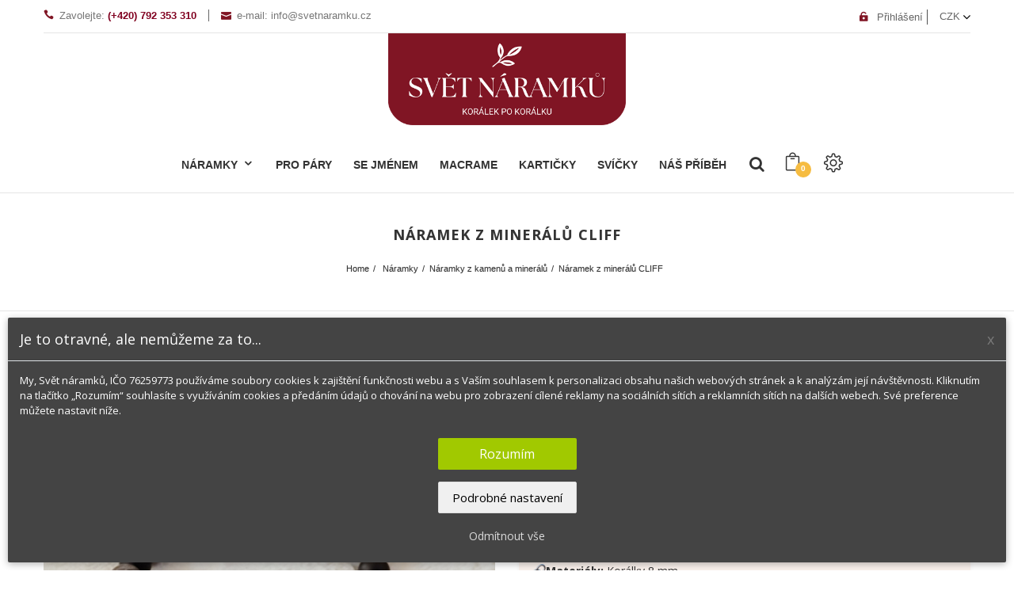

--- FILE ---
content_type: text/html; charset=utf-8
request_url: https://www.svetnaramku.cz/naramky-z-kamenu-a-mineralu/sn-br19-08-14/naramek-cliff
body_size: 23688
content:
<!DOCTYPE HTML> <!--[if lt IE 7]><html class="no-js lt-ie9 lt-ie8 lt-ie7" lang="cs-cz"><![endif]--> <!--[if IE 7]><html class="no-js lt-ie9 lt-ie8 ie7" lang="cs-cz"><![endif]--> <!--[if IE 8]><html class="no-js lt-ie9 ie8" lang="cs-cz"><![endif]--> <!--[if gt IE 8]><html class="no-js ie9" lang="cs-cz"><![endif]--><html lang="cs-cz"><head><meta charset="utf-8" /><title>Náramek z minerálů CLIFF</title><meta name="description" content="Náramek z minerálů CLIFF je vyrobený z šedého jaspisu a matného onyxu." /><meta name="author" content="Svět náramků.cz" /><meta name="robots" content="index,follow" /><meta name="viewport" content="width=device-width, minimum-scale=0.25, maximum-scale=1.6, initial-scale=1.0" /><meta name="apple-mobile-web-app-capable" content="yes" /><link rel="icon" type="image/vnd.microsoft.icon" href="/img/favicon.ico?1755276056" /><link rel="shortcut icon" type="image/x-icon" href="/img/favicon.ico?1755276056" /><link rel="stylesheet" href="https://www.svetnaramku.cz/themes/logancee/cache/v_1733_ceb21f67fd5e824bac51abb473dd5347_all.css" type="text/css" media="all" /><link rel="stylesheet" href="https://www.svetnaramku.cz/themes/logancee/cache/v_1733_3f79da25a7c135864fd2cc823b01e72d_print.css" type="text/css" media="print" /> <script type="text/javascript">/* <![CDATA[ */;var CUSTOMIZE_TEXTFIELD=1;var FancyboxI18nClose='Zavř&iacute;t';var FancyboxI18nNext='Dal&scaron;&iacute;';var FancyboxI18nPrev='Předchoz&iacute;';var PS_CATALOG_MODE=false;var activeLazyLoadDetail=false;var added_to_wishlist='Přidáno do oblíbených';var ajax_allowed=true;var ajaxsearch=true;var allowBuyWhenOutOfStock=false;var attribute_anchor_separator='-';var attributesCombinations=[];var availableLaterValue='';var availableNowValue='Skladem';var baseDir='https://www.svetnaramku.cz/';var baseUri='https://www.svetnaramku.cz/';var blocksearch_type='top';var comparator_max_item=0;var comparedProductsIds=[];var contentOnly=false;var currency={"id":1,"name":"\u010cesk\u00e1 koruna","iso_code":"CZK","iso_code_num":"203","sign":"K\u010d","blank":"1","conversion_rate":"1.000000","deleted":"0","format":"2","decimals":"0","active":"1","prefix":"","suffix":" K\u010d","id_shop_list":null,"force_id":false};var currencyBlank=1;var currencyFormat=2;var currencyRate=1;var currencySign='Kč';var currentDate='2025-12-31 14:42:47';var customerGroupWithoutTax=true;var customizationFields=false;var customizationId=null;var customizationIdMessage='Přizpůsobení #';var default_eco_tax=0;var delete_txt='Odstranit';var displayList=false;var displayPrice=1;var dm_cookie_html_banner='"<style>input:checked + .dm_slider {\n      background-color: #a1c900;\n    }\n\n    input:focus + .dm_slider {\n      box-shadow: 0 0 1px #a1c900;\n    }\n\n    .cookie-popup-accept-cookies, .cookie-popup-accept-cookies-save-group {\n        background-color: #a1c900;\n        border:1px solid #dddddd;\n    }\n\n    .cookie-popup-accept-cookies:hover {\n        background-color: #93b800;\n    }\n\n    .cookie-popup-accept-cookies-save-group:hover {\n        background-color: #93b800;\n    }<\/style><div id=\"cookie-popup-container\"><div class=\"cookie-popup\" style=\"display: none;\"><div class=\"cookie-popup-inner\"><div class=\"cookie-popup-left\"><div class=\"cookie-popup-headline\">Je to otravn\u00e9, ale nem\u016f\u017eeme za to...<span><a href=\"#\" class=\"cookie-popup-decline-cookies-cancel-screen\">x<\/a><\/span><\/div><div class=\"cookie-popup-sub-headline\">My, Sv\u011bt n\u00e1ramk\u016f, I\u010cO 76259773 pou\u017e\u00edv\u00e1me soubory cookies k zaji\u0161t\u011bn\u00ed funk\u010dnosti webu a s Va\u0161\u00edm souhlasem k personalizaci obsahu na\u0161ich webov\u00fdch str\u00e1nek a k anal\u00fdz\u00e1m jej\u00ed n\u00e1v\u0161t\u011bvnosti. Kliknut\u00edm na tla\u010d\u00edtko \u201eRozum\u00edm\u201c souhlas\u00edte s vyu\u017e\u00edv\u00e1n\u00edm cookies a p\u0159ed\u00e1n\u00edm \u00fadaj\u016f o chov\u00e1n\u00ed na webu pro zobrazen\u00ed c\u00edlen\u00e9 reklamy na soci\u00e1ln\u00edch s\u00edt\u00edch a reklamn\u00edch s\u00edt\u00edch na dal\u0161\u00edch webech. Sv\u00e9 preference m\u016f\u017eete nastavit n\u00ed\u017ee.<\/div><\/div><\/div><div class=\"cookie-popup-lower dm_cookies_more_info\"><ul class=\"dm_cookies_variant\"><li class=\"dm_cookies_variant_item\"> <span> <label class=\"switch\"> <input type=\"checkbox\" name=\"dm_cookie_group_default\" id=\"dm_cookie_group_default\" class=\"noUniform\" checked=\"checked\" disabled \/> <span class=\"dm_slider round\"><\/span> <\/label> <span class=\"dm_title_group\">Cookies nezbytn\u00e9 pro fungov\u00e1n\u00ed webu<\/span> <\/span><p class=\"dm_cookies_more_info\"> Tyto cookies jsou nutn\u00e9 pro spr\u00e1vnou funkci webu. Bez t\u011bchto cookies nelze zbo\u017e\u00ed prohl\u00ed\u017eet ani dokon\u010dit objedn\u00e1vku. Tyto cookies nelze vypnout.<\/p><\/li><li class=\"dm_cookies_variant_item\"> <span> <label class=\"switch\"> <input type=\"checkbox\" name=\"dm_cookie_group_1\" id=\"dm_cookie_group_1\" class=\"noUniform\" \/> <span class=\"dm_slider round\"><\/span> <\/label> <span class=\"dm_title_group\">Analytick\u00e1 cookies<\/span> <\/span><p class=\"dm_cookies_more_info\">Tyto cookies umo\u017e\u0148uj\u00ed webu zapamatovat si volby, kter\u00e9 jste provedli v minulosti a pom\u00e1haj\u00ed n\u00e1m shroma\u017e\u010fovat informace o n\u00e1v\u0161t\u011bvnosti str\u00e1nek. D\u00edky tomu m\u016f\u017eeme n\u00e1\u0161 web neust\u00e1le vylep\u0161ovat. Analytick\u00e9 cookies jsou nastavov\u00e1ny t\u0159et\u00edmi stranami (Google Analytics).<\/p><\/li><li class=\"dm_cookies_variant_item\"> <span> <label class=\"switch\"> <input type=\"checkbox\" name=\"dm_cookie_group_2\" id=\"dm_cookie_group_2\" class=\"noUniform\" \/> <span class=\"dm_slider round\"><\/span> <\/label> <span class=\"dm_title_group\">Marketingov\u00e1 cookies<\/span> <\/span><p class=\"dm_cookies_more_info\">Tyto soubory cookies shroma\u017e\u010fuj\u00ed informace o tom, jak eshop pou\u017e\u00edv\u00e1te, kter\u00e9 str\u00e1nky jste nav\u0161t\u00edvili a na kter\u00e9 odkazy jste klikli. V\u0161echna data jsou anonymizov\u00e1na a nelze je pou\u017e\u00edt k va\u0161\u00ed identifikaci.<\/p><\/li><\/ul><\/div><div class=\"cookie-popup-cms-link\"> <a href=\"https:\/\/www.svetnaramku.cz\/cookies\" class=\"cookie-a\">V\u00edce informac\u00ed<\/a><\/div><div class=\"cookie-popup-right\"> <a href=\"#\" class=\"cookie-popup-accept-cookies\">Rozum\u00edm<\/a> <a href=\"#\" class=\"cookie-popup-accept-cookies-save-group\" style=\"display:none\">Ulo\u017eit nastaven\u00ed<\/a> <a href=\"#\" class=\"cookie-popup-learn-more\">Podrobn\u00e9 nastaven\u00ed<\/a> <a href=\"#\" class=\"cookie-popup-decline-cookies\">Odm\u00edtnout v\u0161e<\/a><\/div><\/div><\/div>"';var dm_cookies_base_url='https://www.svetnaramku.cz/';var dm_cookies_days_expires=31;var dm_cookies_id_guest=1093341;var dm_cookies_position='bottomleft';var doesntExist='Pro tento produkt tato kombinace neexistuje. Vyberte si jinou.';var doesntExistNoMore='Tento produkt již není na skladě';var doesntExistNoMoreBut='s těmito vlastnostmi, ale je k dispozici v jiném provedení.';var ecotaxTax_rate=0;var fieldRequired='Vyplňte všechny požadované pole, pak uložte vlastní nastavení.';var freeProductTranslation='Zdarma!';var freeShippingTranslation='Doručení zdarma!';var generated_date=1767188563;var groupReduction=0;var hasDeliveryAddress=false;var highDPI=true;var idDefaultImage=582;var id_lang=1;var id_product=69;var img_dir='https://www.svetnaramku.cz/themes/logancee/img/';var img_prod_dir='https://www.svetnaramku.cz/img/p/';var img_ps_dir='https://www.svetnaramku.cz/img/';var instantsearch=false;var isGuest=0;var isLogged=0;var isMobile=false;var jqZoomEnabled=false;var loggin_required='Musíte být přihlášeni.';var mailalerts_already='Již máte upozornění o tomto produktu';var mailalerts_invalid='Váš e-mailová adresa je neplatná';var mailalerts_placeholder='Váš e-mail *';var mailalerts_registered='Váš požadavek byl zaevidován';var mailalerts_url_add='https://www.svetnaramku.cz/module/mailalerts/actions?process=add';var mailalerts_url_check='https://www.svetnaramku.cz/module/mailalerts/actions?process=check';var maxQuantityToAllowDisplayOfLastQuantityMessage=1;var max_item='Nemůžete přidat více než 0 produktů k porovnání';var min_item='Vyberte alespoň jeden výrobek';var minimalQuantity=1;var moduleImgPath='/modules/infinitescrolldw/views/img/';var mywishlist_url='https://www.svetnaramku.cz/seznamy';var noTaxForThisProduct=true;var oosHookJsCodeFunctions=[];var page_name='product';var priceDisplayMethod=1;var priceDisplayPrecision=0;var productAvailableForOrder=true;var productBasePriceTaxExcl=429;var productBasePriceTaxExcluded=429;var productBasePriceTaxIncl=429;var productHasAttributes=false;var productPrice=429;var productPriceTaxExcluded=429;var productPriceTaxIncluded=429;var productPriceWithoutReduction=429;var productReference='SN-BR19-08-14';var productShowPrice=true;var productUnitPriceRatio=0;var product_fileButtonHtml='Vybrat soubor';var product_fileDefaultHtml='Nebyl vybrán žádný soubor';var product_specific_price=[];var quantitiesDisplayAllowed=false;var quantityAvailable=0;var quickView=true;var reduction_percent=0;var reduction_price=0;var removingLinkText='odstranit tento produkt z košíku';var roundMode=2;var search_url='https://www.svetnaramku.cz/vyhledavani';var specific_currency=false;var specific_price=0;var static_token='f521783ac4719e97e706f612fbfeff68';var stf_msg_error='Váš e-mail se nepodařilo odeslat. Zkontrolujte e-mailovou adresu a zkuste to znovu.';var stf_msg_required='Nevyplnili jste povinná pole';var stf_msg_success='Váš e-mail byl úspěšně odeslán';var stf_msg_title='Poslat kamarádovi';var stf_secure_key='1903b6b078a05aa81b039a465c780ca8';var stock_management=1;var taxRate=0;var toBeDetermined='Bude determinováno';var token='f521783ac4719e97e706f612fbfeff68';var uploading_in_progress='Probíhá nahrávání, čekejte...';var usingSecureMode=true;var wishlistProductsIds=false;/* ]]> */</script> <script type="text/javascript" src="https://www.svetnaramku.cz/themes/logancee/cache/v_1612_c8253e11b77aa97c7ed3b50dea3b0a73.js"></script> <script type="text/javascript" src="https://widget.packeta.com/v6/www/js/library.js"></script> <script type="text/javascript" src="/modules/packetery/views/js/front.js?v=2.0.7"></script> <link rel="stylesheet" href="/modules/packetery/views/css/packetery.css?v=2.0.7" /><link href='https://fonts.googleapis.com/css?family=Open+Sans:400,700' rel='stylesheet' type='text/css'><link href='https://fonts.googleapis.com/css?family=Open+Sans:400,300,700' rel='stylesheet' type='text/css'><link href='https://fonts.googleapis.com/css?family=Droid+Serif:400,700' rel='stylesheet' type='text/css'><style type="text/css">*,body,h1,h2,h3,h4,h5,h6,.h1,.h2,.h3,.h4,.h5,.h6,#left_column .title_block a,#rightvar_column .title_block a,.block .title_block a,.block h4 a,#category_blog_block_left .title_block a,.price.product-price,.old-price.product-price{
        font-family:"Open Sans"
        ,sans-serif;}
            #new_comment_form .title,#sdssearch_block_top .btn.button-search,.button.button-small,.button.button-medium,
    .button.exclusive-medium:hover, .button.exclusive-medium:hover span,.button.ajax_add_to_cart_button:hover span,
    #home-page-tabs > li.active a, #home-page-tabs > li a:hover,
    .top-pagination-content ul.pagination li.active > span span, .bottom-pagination-content ul.pagination li.active > span span,
    .cart_navigation .button-exclusive:hover, .cart_navigation .button-exclusive:focus, .cart_navigation .button-exclusive:active,
    .fancybox-skin .fancybox-close,.setting_dropdown .setting_content .currency-box li.selected a, .setting_dropdown .setting_content .currency-box li:hover a,
    .block-top-01 .bottom a, .block-top-02 .bottom a,.banner-group.home_simple .flex-banner-description,.sidebar_boxed #categories_block_left .title_block,
    #attributes .attribute_list .label_radio:hover, #attributes .attribute_list .label_radio.checked,#add_to_cart .add-to-cart-button,
    div.products div.product .p-actions >  div > a:hover,div.product .quick-view,
    .shopping_cart_container .cart_block a:hover,#currencies-block-top ul li.selected, #currencies-block-top ul li.selected a,
    #languages-block-top ul li.selected, #languages-block-top ul li.selected span,#layered_block_left ul.size-group li:hover,
    #layered_block_left .ui-slider-horizontal .ui-slider-handle,#homepage-slider .bx-wrapper .bx-controls-direction a:hover:before,
    .ie8 #homepage-slider .bx-wrapper .bx-controls-direction a:before,#new_comment_form .title,
    .navbar-inverse .navbar-toggle:hover, .navbar-inverse .navbar-toggle:focus,.footer-container{
        background-color:#000
    }</style><!--[if IE 8]> <script src="https://oss.maxcdn.com/libs/html5shiv/3.7.0/html5shiv.js"></script> <script src="https://oss.maxcdn.com/libs/respond.js/1.3.0/respond.min.js"></script> <![endif]--> <script>/* <![CDATA[ */;(function(w,d,s,l,i){w[l]=w[l]||[];w[l].push({'gtm.start':new Date().getTime(),event:'gtm.js'});var f=d.getElementsByTagName(s)[0],j=d.createElement(s),dl=l!='dataLayer'?'&l='+l:'';j.async=true;j.src='https://www.googletagmanager.com/gtm.js?id='+i+dl;f.parentNode.insertBefore(j,f);})(window,document,'script','dataLayer','GTM-M9PC3CW');/* ]]> */</script>  <script type="text/javascript">/* <![CDATA[ */;var _smartsupp=_smartsupp||{};_smartsupp.key='06ce52036f888392295ccf7557f3e62a20029c06';_smartsupp.offsetX=50;window.smartsupp||(function(d){var s,c,o=smartsupp=function(){o._.push(arguments)};o._=[];s=d.getElementsByTagName('script')[0];c=d.createElement('script');c.type='text/javascript';c.charset='utf-8';c.async=true;c.src='//www.smartsuppchat.com/loader.js?';s.parentNode.insertBefore(c,s);})(document);/* ]]> */</script> <script type='text/javascript'>/* <![CDATA[ */;window.smartlook||(function(d){var o=smartlook=function(){o.api.push(arguments)},h=d.getElementsByTagName('head')[0];var c=d.createElement('script');o.api=new Array();c.async=true;c.type='text/javascript';c.charset='utf-8';c.src='https://rec.smartlook.com/recorder.js';h.appendChild(c);})(document);smartlook('init','041b78e2fb475aacbbded2d2777c5db24954bc8f');/* ]]> */</script> </head><body oncopy="return false" oncut="return false" id="product" class="home_carousel product product-69 product-naramek-cliff category-7 category-naramky-z-kamenu-a-mineralu hide-left-column hide-right-column lang_cs"><noscript><iframe src="https://www.googletagmanager.com/ns.html?id=GTM-M9PC3CW" height="0" width="0" style="display:none;visibility:hidden"></iframe></noscript><div id="page"><div class="header-container"> <header id="header" class="style_2"><div class="banner"><div class="container"><div class="row"> <a href="https://www.svetnaramku.cz/" title=""> <img class="img-responsive" src="https://www.svetnaramku.cz/modules/blockbanner/img/479d05bcb01f2bc28795bcf6af5ccf71.jpg" alt="" title="" width="1170" height="65" /> </a></div></div></div><div class="nav"><div class="container"><div class="nav-wrapper"><div class="row"><div class="nav-left col-md-6 clearfix"> <span class="shop-phone"> <i class="icon_phone"></i>Zavolejte: <strong>(+420) 792 353 310</strong> </span> <a class="shop-mail" href="mailto: info@svetnaramku.cz" title="Contact our expert support team!"> <i class="icon_mail"></i>e-mail: info@svetnaramku.cz </a><div class="hidden"> Zavolejte: e-mail:</div></div><div class="nav-right col-md-6 clearfix"><div id="currencies-block-top"><form id="setCurrency" action="/naramky-z-kamenu-a-mineralu/sn-br19-08-14/naramek-cliff" method="post"><div class="current"> <input type="hidden" name="id_currency" id="id_currency" value=""/> <input type="hidden" name="SubmitCurrency" value="" /> <span>CZK</span></div><ul id="first-currencies" class="currencies_ul toogle_content"><li class="selected"> <a href="javascript:setCurrency(1);" rel="nofollow" title="Česk&aacute; koruna (CZK)"> Česk&aacute; koruna (CZK) </a></li><li > <a href="javascript:setCurrency(3);" rel="nofollow" title="Dollar (USD)"> Dollar (USD) </a></li><li > <a href="javascript:setCurrency(2);" rel="nofollow" title="Euro (EUR)"> Euro (EUR) </a></li><li > <a href="javascript:setCurrency(4);" rel="nofollow" title="Pound (GBP)"> Pound (GBP) </a></li></ul></form></div><div class="header_user_info"> <a class="login" href="https://www.svetnaramku.cz/muj-ucet" rel="nofollow" title="Přihlášení k vašemu zákaznickému účtu"> <i class="icon_lock-open"></i>Přihlášení </a></div></div></div></div></div></div><div><div class="container"><div class="befologo"></div><div class="row"><div id="header_logo" class="col-xs-3 text-center"> <a href="https://www.svetnaramku.cz/" title="Svět náramků"> <img class="logo img-responsive" src="https://www.svetnaramku.cz/img/svetnaramku-logo-1751891123.jpg" alt="Svět náramků" width="500" height="193"/> </a></div><div class="top_container col-xs-9" style="margin-top: -10px;" > <nav class="main-menu default"> <span class="mobile-menu"></span><ul class="topmenu"><li class="level1 has-child" > <a href="https://www.svetnaramku.cz/naramky"> Náramky </a><div class="sub-menu mega-menu" style="width:900px"><div class="mega-item col-sm-4 group_list" ><ul><li class="level2 html_container menu-title" > <a href="https://www.svetnaramku.cz/naramky">Náramky</a><hr /></li><li class="level2 link_container " > <a href="https://www.svetnaramku.cz/naramky-z-kamenu-a-mineralu">Náramky z kamenů a minerálů</a></li><li class="level2 link_container " > <a href="https://www.svetnaramku.cz/naramky-pro-pary">Náramky pro páry</a></li><li class="level2 link_container " > <a href="https://www.svetnaramku.cz/naramky-se-jmenem">Náramky se jménem</a></li><li class="level2 link_container " > <a href="https://www.svetnaramku.cz/naramky-macrame">Náramky Macrame</a></li><li class="level2 html_container menu-title" ><p>Další produkty</p><hr /></li><li class="level2 link_container " > <a href="https://www.svetnaramku.cz/darkove-karticky">Dárkové kartičky</a></li><li class="level2 link_container " > <a href="https://www.svetnaramku.cz/sojove-svicky">Sójové svíčky</a></li></ul></div><div class="mega-item col-sm-4 group_list" ><ul><li class="level2 html_container menu-title center" ><p>Kolekce</p><hr /></li><li class="level2 link_container menu-title center" > <a href="https://www.svetnaramku.cz/damske-naramky">Dámské náramky</a></li><li class="level2 link_container menu-title center" > <a href="https://www.svetnaramku.cz/panske-naramky">Pánské náramky</a></li><li class="level2 link_container menu-title center" > <a href="https://www.svetnaramku.cz/naramky-pro-pary">Náramky pro páry</a></li><li class="level2 html_container " > <br></li><li class="level2 link_container center" > <a href="https://www.svetnaramku.cz/opravy-naramku">Opravy náramků</a></li><li class="level2 html_container " > <br></li><li class="level2 link_container center" > <a href="https://www.svetnaramku.cz/novinky">Novinky</a></li><li class="level2 link_container center" > <a href="https://www.svetnaramku.cz/nejprodavanejsi">Nejprodávanější</a></li><li class="level2 link_container center" > <a href="https://www.svetnaramku.cz/slevy">Slevy</a></li></ul></div><div class="mega-item col-sm-4 group_list" ><ul><li class="level2 html_container image-top" > <a href="https://www.svetnaramku.cz/naramky-z-kamenu-a-mineralu"><img alt="" src="https://www.svetnaramku.cz/img/cms/slide/menu-sn5.jpg" class="img-responsive" /></a></li></ul></div></div></li><li class="level1 " > <a href="https://www.svetnaramku.cz/naramky-pro-pary"> Pro páry </a></li><li class="level1 " > <a href="https://www.svetnaramku.cz/naramky-se-jmenem"> Se jménem </a></li><li class="level1 new-icon" data-i="Tip!"> <a href="https://www.svetnaramku.cz/naramky-macrame"> Macrame </a></li><li class="level1 " > <a href="https://www.svetnaramku.cz/darkove-karticky"> Kartičky </a></li><li class="level1 " > <a href="https://www.svetnaramku.cz/sojove-svicky"> Svíčky </a></li><li class="level1 " > <a href="https://www.svetnaramku.cz/o-nas"> Náš příběh </a></li></ul> </nav><div class="search_block_top_container"><div id="search_block_top" class="clearfix"> <span class="icon"><i class="icon-magnifier icons"></i></span><form id="searchbox" method="get" action="//www.svetnaramku.cz/vyhledavani" overflow="hidden" > <input type="hidden" name="controller" value="search" /> <input type="hidden" name="orderby" value="position" /> <input type="hidden" name="orderway" value="desc" /> <input class="search_query form-control" type="text" id="search_query_top" name="search_query" placeholder="Vyhledávání..." value="" /> <button type="submit" name="submit_search" class="btn btn-default button-search"> <span>Vyhledávání</span> </button></form></div></div><div class="shopping_cart_container clearfix"><div class="shopping_cart"> <a href="https://www.svetnaramku.cz/rychla-objednavka" title="Zobrazit můj nákupní košík" rel="nofollow"> <span class="ajax_cart_quantity unvisible my_visiable">0</span> <span class="ajax_cart_product_txt unvisible my_visiable">ks - </span> <span class="ajax_cart_product_txt_s unvisible my_visiable">ks - </span> <span class="ajax_cart_total unvisible my_visiable"> 0 Kč </span> <span class="ajax_cart_no_product">(prázdný)</span> </a><div class="cart_block block exclusive"><div class="block_content"><div class="cart_block_list"><p class="cart_block_no_products"> Žádné produkty</p><div class="cart-prices"><div class="cart-prices-line first-line"> <span class="price cart_block_shipping_cost ajax_cart_shipping_cost unvisible"> Bude determinováno </span> <span class="unvisible"> Doprava: </span></div><div class="cart-prices-line last-line"> <span class="price cart_block_total ajax_block_cart_total">0 Kč</span> <span>CELKEM:</span></div></div><p class="cart-buttons"> <a class="btn btn-default button button-small" href="https://www.svetnaramku.cz/rychla-objednavka" title="K pokladně" rel="nofollow"> <span> Do košíku </span> </a></p></div></div></div></div></div><div id="layer_cart"><div class="clearfix"><div class="layer_cart_product col-xs-12 col-md-6"> <span class="cross" title="Zavřít okno"></span> <span class="title"> <i class="icon-check"></i>Produkt byl úspěšně přidán do nákupního košíku </span><div class="product-image-container layer_cart_img"></div><div class="layer_cart_product_info"> <span id="layer_cart_product_title" class="product-name"></span> <span id="layer_cart_product_attributes"></span><div> <strong class="dark">Počet</strong> <span id="layer_cart_product_quantity"></span></div><div> <strong class="dark">CELKEM:</strong> <span id="layer_cart_product_price"></span></div></div></div><div class="layer_cart_cart col-xs-12 col-md-6"> <span class="title"> <span class="ajax_cart_product_txt_s unvisible"> <span class="ajax_cart_quantity">0</span> ks zboží </span> <span class="ajax_cart_product_txt "> 1 produkt v košíku </span> </span><div class="layer_cart_row"> <strong class="dark"> Celkem za produkty: </strong> <span class="ajax_block_products_total"> </span></div><div class="layer_cart_row"> <strong class="dark unvisible"> Doprava:&nbsp; </strong> <span class="ajax_cart_shipping_cost unvisible"> Bude determinováno </span></div><div class="layer_cart_row"> <strong class="dark"> CELKEM: </strong> <span class="ajax_block_cart_total"> </span></div><div class="button-container"> <span class="continue btn btn-default button exclusive-medium" title="Pokračovat v nákupu"> <span> <i class="icon-chevron-left left"></i>Pokračovat v nákupu </span> </span> <a class="btn btn-default button button-medium" href="https://www.svetnaramku.cz/rychla-objednavka" title="Objednat" rel="nofollow"> <span> Objednat<i class="icon-chevron-right right"></i> </span> </a></div></div></div><div class="crossseling"></div></div><div class="layer_cart_overlay"></div><div class="setting_btn pagelink-widget"> <a class="setting_bt" style="color: #333"><i class="icon-settings icons"></i></a><div class="setting_dropdown"><div class="setting_content"><div class="currency-box "><h3>VÝBĚR MĚNY</h3><ul class="currency-list" style="text-transform: none;"><li class="selected"> <a href="javascript:setCurrency(1);"> Kč <span class="long-name">Česká koruna</span> <span class="short-name">CZK</span> </a></li><li > <a href="javascript:setCurrency(3);"> $ <span class="long-name">Dollar</span> <span class="short-name">USD</span> </a></li><li > <a href="javascript:setCurrency(2);"> € <span class="long-name">Euro</span> <span class="short-name">EUR</span> </a></li><li > <a href="javascript:setCurrency(4);"> £ <span class="long-name">Pound</span> <span class="short-name">GBP</span> </a></li></ul></div><div class="link_item "> <a href="https://www.svetnaramku.cz/prihlaseni" title="Přihlášení / Registrace"> <span class="icon-lock-open icons"></span> <span class="link-title">Přihlášení / Registrace</span> </a></div><div class="link_item "> <a href="https://www.svetnaramku.cz/muj-ucet" title="Můj účet"> <span class="icon-user icons"></span> <span class="link-title">Můj účet</span> </a></div><div class="link_item "> <a href="https://www.svetnaramku.cz/adresy" title="Adresy"> <span class="icon-home icons"></span> <span class="link-title">Adresy</span> </a></div><div class="link_item "> <a href="https://www.svetnaramku.cz/objednavky" title="Objednávky"> <span class="icon-reorder icons"></span> <span class="link-title">Objednávky</span> </a></div><div class="link_item "> <a href="https://www.svetnaramku.cz/seznamy" title="Oblíbené"> <span class="icon-heart icons"></span> <span class="link-title">Oblíbené</span> </a></div><div class="link_item "> <a href="https://www.svetnaramku.cz/objednavka" title="Košík"> <span class="icon-handbag icons"></span> <span class="link-title">Košík</span> </a></div><div class="link_item "> <a href="https://www.svetnaramku.cz/kontakt" title="info@svetnaramku.cz"> <span class="icon fa fa-envelope icons"></span> <span class="link-title">info@svetnaramku.cz</span> </a></div><div class="link_item "> <a href="https://www.svetnaramku.cz/kontakt" title="(+420) 792 35 33 10"> <span class="icon fa fa-phone icons"></span> <span class="link-title">(+420) 792 35 33 10</span> </a></div></div></div></div></div></div></div></div> </header></div><div class="columns-container"><div id="menu_sticky"><div class="container"><div class="row"><div class="col-sm-3 col-md-1"><div class="site-brand"> <a href="https://www.svetnaramku.cz/" class="logo" title="Svět náramků"> <i class="fa fa-home" aria-hidden="true" style="color: #801524;"></i> </a></div></div><div class="col-sm-6 col-md-8 ontop_menu_wrapper" style="width: 66.6%"><div class="ontop_menu"> <nav class="main-menu default"> <span class="mobile-menu"></span><ul class="topmenu"><li class="level1 has-child" > <a href="https://www.svetnaramku.cz/naramky"> Náramky </a><div class="sub-menu mega-menu" style="width:900px"><div class="mega-item col-sm-4 group_list" ><ul><li class="level2 html_container menu-title" > <a href="https://www.svetnaramku.cz/naramky">Náramky</a><hr /></li><li class="level2 link_container " > <a href="https://www.svetnaramku.cz/naramky-z-kamenu-a-mineralu">Náramky z kamenů a minerálů</a></li><li class="level2 link_container " > <a href="https://www.svetnaramku.cz/naramky-pro-pary">Náramky pro páry</a></li><li class="level2 link_container " > <a href="https://www.svetnaramku.cz/naramky-se-jmenem">Náramky se jménem</a></li><li class="level2 link_container " > <a href="https://www.svetnaramku.cz/naramky-macrame">Náramky Macrame</a></li><li class="level2 html_container menu-title" ><p>Další produkty</p><hr /></li><li class="level2 link_container " > <a href="https://www.svetnaramku.cz/darkove-karticky">Dárkové kartičky</a></li><li class="level2 link_container " > <a href="https://www.svetnaramku.cz/sojove-svicky">Sójové svíčky</a></li></ul></div><div class="mega-item col-sm-4 group_list" ><ul><li class="level2 html_container menu-title center" ><p>Kolekce</p><hr /></li><li class="level2 link_container menu-title center" > <a href="https://www.svetnaramku.cz/damske-naramky">Dámské náramky</a></li><li class="level2 link_container menu-title center" > <a href="https://www.svetnaramku.cz/panske-naramky">Pánské náramky</a></li><li class="level2 link_container menu-title center" > <a href="https://www.svetnaramku.cz/naramky-pro-pary">Náramky pro páry</a></li><li class="level2 html_container " > <br></li><li class="level2 link_container center" > <a href="https://www.svetnaramku.cz/opravy-naramku">Opravy náramků</a></li><li class="level2 html_container " > <br></li><li class="level2 link_container center" > <a href="https://www.svetnaramku.cz/novinky">Novinky</a></li><li class="level2 link_container center" > <a href="https://www.svetnaramku.cz/nejprodavanejsi">Nejprodávanější</a></li><li class="level2 link_container center" > <a href="https://www.svetnaramku.cz/slevy">Slevy</a></li></ul></div><div class="mega-item col-sm-4 group_list" ><ul><li class="level2 html_container image-top" > <a href="https://www.svetnaramku.cz/naramky-z-kamenu-a-mineralu"><img alt="" src="https://www.svetnaramku.cz/img/cms/slide/menu-sn5.jpg" class="img-responsive" /></a></li></ul></div></div></li><li class="level1 " > <a href="https://www.svetnaramku.cz/naramky-pro-pary"> Pro páry </a></li><li class="level1 " > <a href="https://www.svetnaramku.cz/naramky-se-jmenem"> Se jménem </a></li><li class="level1 new-icon" data-i="Tip!"> <a href="https://www.svetnaramku.cz/naramky-macrame"> Macrame </a></li><li class="level1 " > <a href="https://www.svetnaramku.cz/darkove-karticky"> Kartičky </a></li><li class="level1 " > <a href="https://www.svetnaramku.cz/sojove-svicky"> Svíčky </a></li><li class="level1 " > <a href="https://www.svetnaramku.cz/o-nas"> Náš příběh </a></li></ul> </nav></div></div><div class="col-sm-3 col-md-2"><div class="right-header"></div></div></div></div></div><div class="div_full_width"><div class="parallax-section page-banner" style="background-image: url(https://www.svetnaramku.cz/modules/ovicpagebanner/img/1755462073naramky-z-mineralu-page2.jpg)" data-parallax-speed="0.1"><div class="overlay"></div><div class="parallax_page_content"><div class="container"><div class="banner-content text-center"><div class="get_breadcrumb"><h2 class="page-title"><span class="navigation_page">Náramek z minerálů CLIFF</span></h2><div class="breadcrumb breadcrumbs"> <a class="home" href="https://www.svetnaramku.cz/" title="Zpět na hlavn&iacute; str&aacute;nku">Home</a> <span class="navigation-pipe">&gt;</span> <span class="navigation_page"><span itemscope itemtype="http://data-vocabulary.org/Breadcrumb"><a itemprop="url" href="https://www.svetnaramku.cz/naramky" title="N&aacute;ramky" ><span itemprop="title">N&aacute;ramky</span></a></span><span class="navigation-pipe">></span><span itemscope itemtype="http://data-vocabulary.org/Breadcrumb"><a itemprop="url" href="https://www.svetnaramku.cz/naramky-z-kamenu-a-mineralu" title="N&aacute;ramky z kamenů a miner&aacute;lů" ><span itemprop="title">N&aacute;ramky z kamenů a miner&aacute;lů</span></a></span><span class="navigation-pipe">></span><span class="navigation_page">Náramek z minerálů CLIFF</span></span></div></div></div></div></div></div></div><div id="slider_row" class="row"></div><div id="columns" class="container"><div class="row"><div id="center_column" class="center_column col-xs-12 col-sm-12"><div itemscope itemtype="https://schema.org/Product"><meta itemprop="url" content="https://www.svetnaramku.cz/naramky-z-kamenu-a-mineralu/sn-br19-08-14/naramek-cliff"><div class="primary_block row"><div class="pb-left-column col-xs-12 col-md-6"><div id="image-block" class="clearfix"> <span id="view_full_size"> <img id="bigpic" itemprop="image" src="https://www.svetnaramku.cz/582-large_default/naramek-cliff.jpg" title="Náramek z minerálů CLIFF" alt="Náramek z minerálů CLIFF" width="750" height="750"/> <span class="span_link no-print">Zobrazit vět&scaron;&iacute;</span> </span></div><div id="views_block" class="clearfix "><div id="thumbs_list"><ul id="thumbs_list_frame"><li id="thumbnail_582"> <a href="https://www.svetnaramku.cz/582-thickbox_default/naramek-cliff.jpg" data-fancybox-group="other-views" class="fancybox shown" title="Náramek z minerálů CLIFF"> <img class="img-responsive" id="thumb_582" src="https://www.svetnaramku.cz/582-cart_default/naramek-cliff.jpg" alt="Náramek z minerálů CLIFF" title="Náramek z minerálů CLIFF" height="83" width="83" itemprop="image" /> </a></li><li id="thumbnail_581"> <a href="https://www.svetnaramku.cz/581-thickbox_default/naramek-cliff.jpg" data-fancybox-group="other-views" class="fancybox" title="Náramek z minerálů CLIFF"> <img class="img-responsive" id="thumb_581" src="https://www.svetnaramku.cz/581-cart_default/naramek-cliff.jpg" alt="Náramek z minerálů CLIFF" title="Náramek z minerálů CLIFF" height="83" width="83" itemprop="image" /> </a></li><li id="thumbnail_622" class="last"> <a href="https://www.svetnaramku.cz/622-thickbox_default/naramek-cliff.jpg" data-fancybox-group="other-views" class="fancybox" title="Náramek z minerálů CLIFF"> <img class="img-responsive" id="thumb_622" src="https://www.svetnaramku.cz/622-cart_default/naramek-cliff.jpg" alt="Náramek z minerálů CLIFF" title="Náramek z minerálů CLIFF" height="83" width="83" itemprop="image" /> </a></li></ul></div></div><p class="resetimg clear no-print"> <span id="wrapResetImages" style="display: none;"> <a href="https://www.svetnaramku.cz/naramky-z-kamenu-a-mineralu/sn-br19-08-14/naramek-cliff" data-id="resetImages"> <i class="icon-repeat"></i> Zobrazit v&scaron;echny obr&aacute;zky </a> </span></p></div><div class="pb-right-column col-xs-12 col-md-8"><div class="summary"><h1 itemprop="name" class="p-title">Náramek z minerálů CLIFF</h1><div class="price"> <span class="our_price_display" itemprop="offers" itemscope itemtype="https://schema.org/Offer"><link itemprop="availability" href="https://schema.org/InStock"/><span id="our_price_display" class="price" itemprop="price" content="429">429 Kč</span><meta itemprop="priceCurrency" content="CZK" /></span><div id="old_price" class="hidden"><span id="old_price_display"><span class="price"></span></span></div><div id="reduction_percent" style="display:none;"><span id="reduction_percent_display"></span></div><div id="reduction_amount" style="display:none"><span id="reduction_amount_display"></span></div></div><div id="short_description_block" class="p-desc"><div id="short_description_content" class="rte align_justify" itemprop="description"><p style="margin-bottom: 16px;"><strong>Minimalistický a přirozený.</strong> Šedý jaspis a matný onyx vytvářejí harmonii, která sedí ženám i mužům – univerzální doplněk s decentní energií.</p><div style="background-color: #faf1ec; padding: 14px 16px; border-radius: 12px; box-shadow: 0 2px 6px rgba(0,0,0,0.04); font-size: 14px; line-height: 1.6; margin-bottom: 20px;"><ul style="list-style: none; padding-left: 0; margin: 0;"><ul style="list-style: none; padding-left: 0; margin: 0;"><li style="margin-bottom: 6px; display: flex; align-items: center; gap: 8px;"><img src="https://www.svetnaramku.cz/img/cms/emoji/mineraly.png" alt="Kameny a minerály" style="width: 18px; height: 18px;" /> <span><strong>Minerály:</strong> Šedý jaspis, matný onyx</span></li></ul></ul><hr style="border: none; border-top: 1px dotted #d4bca9; margin: 8px 0;" /><ul style="list-style: none; padding-left: 0; margin: 0;"><ul style="list-style: none; padding-left: 0; margin: 0;"><li style="margin-bottom: 6px; display: flex; align-items: center; gap: 8px;"><img src="https://www.svetnaramku.cz/img/cms/emoji/velikost.png" alt="Velikost náramku" style="width: 18px; height: 18px;" /> <span><strong>Velikost:</strong> Univerzální – 17–18 cm</span></li></ul></ul><hr style="border: none; border-top: 1px dotted #d4bca9; margin: 8px 0;" /><ul style="list-style: none; padding-left: 0; margin: 0;"><ul style="list-style: none; padding-left: 0; margin: 0;"><li style="margin-bottom: 6px; display: flex; align-items: center; gap: 8px;"><img src="https://www.svetnaramku.cz/img/cms/emoji/materialy.png" alt="Materiály" style="width: 18px; height: 18px;" /> <span><strong>Materiály:</strong> Korálky 8 mm</span></li></ul></ul><hr style="border: none; border-top: 1px dotted #d4bca9; margin: 8px 0;" /><ul style="list-style: none; padding-left: 0; margin: 0;"><li style="display: flex; align-items: center; gap: 8px;"><img src="https://www.svetnaramku.cz/img/cms/emoji/vyroba.png" alt="Výroba náramků" style="width: 18px; height: 18px;" /> <span><strong>Výroba:</strong> Ručně vyrobeno v naší dílně, s elastomerem prémiové značky Beadalon (USA)</span></li></ul></div><div style="background-color: #e5f0e3; border-left: 6px solid #566254; border-radius: 12px; padding: 14px 16px; font-size: 14px; line-height: 1.6; display: flex; gap: 14px; align-items: flex-start; box-shadow: 0 2px 6px rgba(0,0,0,0.05); transition: all 0.3s ease; cursor: default;"><div style="width: 32px; min-width: 50px; height: 50px;"><img src="https://www.svetnaramku.cz/img/cms/icon/zapesti.png" alt="Ikona velikosti" style="width: 100%; height: auto; display: block;" /></div><div><p style="margin: 0 0 4px 0;"><strong>Přejete si jinou velikost náramku?</strong></p><p style="margin: 0;">Napište ji do poznámky v košíku – rádi vám upravíme náramek na míru.</p></div></div></div></div><form id="buy_block" action="https://www.svetnaramku.cz/kosik" method="post"><p class="hidden"> <input type="hidden" name="token" value="f521783ac4719e97e706f612fbfeff68" /> <input type="hidden" name="id_product" value="69" id="product_page_product_id" /> <input type="hidden" name="add" value="1" /> <input type="hidden" name="id_product_attribute" id="idCombination" value="" /></p><div class="box-info-product"><div class="product_attributes clearfix"></div><p id="minimal_quantity_wanted_p" style="display: none;"> Minim&aacute;ln&iacute; množstv&iacute; pro objedn&aacute;n&iacute; je <b id="minimal_quantity_label">1</b></p><div class="box-quantity"><div id="quantity_wanted_p"> <label for="quantity_wanted">Množstv&iacute;:</label> <a href="#" data-field-qty="qty" class="btn btn-default button-minus product_quantity_down"> <span><i class="icon_minus-06"></i></span> </a> <input type="text" name="qty" id="quantity_wanted" class="text" value="1" /> <a href="#" data-field-qty="qty" class="btn btn-default button-plus product_quantity_up"> <span><i class="icon_plus"></i></span> </a> <span class="clearfix"></span></div></div><div class="box-cart-bottom p-actions"><div><p id="add_to_cart" class="buttons_bottom_block no-print"> <button type="submit" name="Submit" class="add-to-cart-button"> <i class="icon-cart"></i><span>Přidat do ko&scaron;&iacute;ku</span> </button></p></div></div></div></form><div class="clearfix"></div><div id="availability_statut"> <span id="availability_label">Dostupnost:</span> <span id="availability_value" class="label label-success">Skladem</span></div><p class="warning_inline" id="last_quantities" style="display: none" >Upozorněn&iacute;: posledn&iacute; kus skladem!</p><div id="availability_date" style="display: none;"> <span id="availability_date_label">Datum dostupnosti:</span> <span id="availability_date_value"></span></div><div id="oosHook" style="display: none;" style="margin-bottom: 40px;"><p class="form-group"> <input type="text" id="oos_customer_email" name="customer_email" size="20" value="Váš e-mail *" class="mailalerts_oos_email form-control" /></p> <a href="#" title="Informujte mě, až bude k dispozici" id="mailalert_link" rel="nofollow">Informujte mě, až bude k dispozici</a> <span id="oos_customer_email_result" style="display:none; display: block;"></span> <br/></div><div class="box-more-info"><p id="product_reference"> <label>K&oacute;d: </label> <span class="editable" itemprop="sku" content="SN-BR19-08-14">SN-BR19-08-14</span></p><p id="product_condition" style="display: none"> <label>Typ: </label><link itemprop="itemCondition" href="https://schema.org/NewCondition"/> <span class="editable">Nov&yacute; produkt</span></p><div style="float: none;" style="margin: -36px 0 0 0; float: right;"></div></div><ul id="usefull_link_block" class="clearfix no-print"><li class="sendtofriend"> <a id="send_friend_button" href="#send_friend_form"> </a><div style="display: none;"><div id="send_friend_form"><h2 class="page-subheading"> Poslat kamarádovi</h2><div class="row"><div class="product clearfix col-xs-12 col-sm-6"> <img src="https://www.svetnaramku.cz/582-home_default/naramek-cliff.jpg" height="275" width="275" alt="Náramek z minerálů CLIFF" /><div class="product_desc"><p class="product_name"> <strong>Náramek z minerálů CLIFF</strong></p></div></div><div class="send_friend_form_content col-xs-12 col-sm-6" id="send_friend_form_content"><div id="send_friend_form_error"></div><div id="send_friend_form_success"></div><div class="form_container"><p class="intro_form"> Příjemce :</p><p class="text"> <label for="friend_name"> <sup class="required">*</sup> Jméno Vašeho kamaráda: </label> <input id="friend_name" name="friend_name" type="text" value=""/></p><p class="text"> <label for="friend_email"> <sup class="required">*</sup> E-mail Vašeho kamaráda: </label> <input id="friend_email" name="friend_email" type="text" value=""/></p><p class="txt_required"> <sup class="required">*</sup> Povinná pole</p></div><p class="submit" style="text-align: left;"> <button id="sendEmail" class="btn button button-small" name="sendEmail" type="submit"> <span>Odeslat</span> </button>&nbsp; nebo&nbsp; <a class="closefb" href="#"> Zrušit </a></p></div></div></div></div></li><li class="print"> <a href="javascript:print();"> </a></li> <span class="buttons_bottom_block no-print"> <a id="wishlist_button" href="#" onclick="WishlistCart('wishlist_block_list', 'add', '69', $('#idCombination').val(), document.getElementById('quantity_wanted').value); return false;" rel="nofollow" title="Přidat k oblíbeným"> </a> </span></ul></div></div></div><div class="tabs-container"><ul class="tabs clearfix"><li><a href="#tab-description">Popis</a></li><li><a href="#tab-features">Vlastnosti</a></li><li><a id="product_extra_tab_2" href="#idTab22" role="tab" data-toggle="tab">Velikost náramku</a></li><li><a id="product_extra_tab_14" href="#idTab34" role="tab" data-toggle="tab">Dárkové kartičky</a></li><li><a id="product_extra_tab_10" href="#idTab30" role="tab" data-toggle="tab">Péče o šperky</a></li></ul><div class="tab-content"><div id="tab-description" class="tab-pane"><div class="rte"><div style="margin-bottom: 40px; line-height: 1.8;"><p><strong>Náramek CLIFF</strong> spojuje sílu přírody a jednoduchost tvaru. Šedý jaspis pomáhá najít stabilitu v každodenním koloběhu a matný onyx uzemňuje, podporuje vnitřní rovnováhu a klid. Nadčasový design, který podtrhne každou osobnost.</p></div><div style="display: flex; flex-wrap: wrap; gap: 30px; margin-bottom: 40px;"><div style="flex: 1; min-width: 280px; background-color: #f8f6f1; padding: 25px; border-radius: 6px;"><h4 style="color: #6a7b6c; letter-spacing: 1px; margin: 0 0 25px 0;"><img src="https://www.svetnaramku.cz/img/cms/emoji/vyznam.png" alt="Význam kamenů" style="width: 20px; vertical-align: middle; margin-right: 6px;" /> Význam kamenů</h4><ul style="list-style: none; padding-left: 0;"><ul style="list-style: none; padding-left: 0;"><li><strong>ŠEDÝ JASPIS</strong> – přináší klid, podporuje trpělivost a vnitřní sílu.</li></ul></ul><hr style="border: none; border-top: 1px dotted #d4bca9; margin: 8px 0;" /><ul style="list-style: none; padding-left: 0;"><ul style="list-style: none; padding-left: 0;"><li><strong>ONYX (matný)</strong> – chrání, stabilizuje a pomáhá soustředění.</li></ul></ul><hr style="border: none; border-top: 1px dotted #d4bca9; margin: 8px 0;" /><p style="margin-top: 25px; font-size: 14px;">→ <a href="https://www.svetnaramku.cz/kameny-a-mineraly" style="text-decoration: underline;">Přečtěte si více o kamenech</a></p></div><div style="flex: 1; min-width: 280px; background-color: #f1f8f6; padding: 25px; border-radius: 6px;"><h4 style="color: #6a7b6c; letter-spacing: 1px; margin: 0 0 25px 0;"><img src="https://www.svetnaramku.cz/img/cms/emoji/procnasnaramek.png" alt="Výhody" style="width: 20px; vertical-align: middle; margin-right: 6px;" /> Proč si vybrat právě náš náramek?</h4><ul style="list-style: none; padding-left: 0;"><li style="margin-bottom: 5px;"><img src="https://www.svetnaramku.cz/img/cms/emoji/checkmark.png" alt="✓" style="width: 16px; margin-right: 6px;" />Ruční výroba v Česku</li><li style="margin-bottom: 5px;"><img src="https://www.svetnaramku.cz/img/cms/emoji/checkmark.png" alt="✓" style="width: 16px; margin-right: 6px;" />Originální design z rukou Světa náramků</li><li style="margin-bottom: 5px;"><img src="https://www.svetnaramku.cz/img/cms/emoji/checkmark.png" alt="✓" style="width: 16px; margin-right: 6px;" />Kvalitní kameny od ověřených dodavatelů</li><li style="margin-bottom: 5px;"><img src="https://www.svetnaramku.cz/img/cms/emoji/checkmark.png" alt="✓" style="width: 16px; margin-right: 6px;" />Možnost úpravy velikosti a komponentů</li><li style="margin-bottom: 5px;"><img src="https://www.svetnaramku.cz/img/cms/emoji/checkmark.png" alt="✓" style="width: 16px; margin-right: 6px;" />Oprava zdarma (1× pro každého zákazníka)</li><li style="margin-bottom: 5px;"><img src="https://www.svetnaramku.cz/img/cms/emoji/checkmark.png" alt="✓" style="width: 16px; margin-right: 6px;" />14 dní na vrácení bez udání důvodu</li></ul></div></div><div style="display: flex; flex-wrap: wrap; align-items: center; gap: 30px; margin-bottom: 50px;"><div style="flex: 1; min-width: 280px;"><h4 style="margin-bottom: 16px; color: #6a7b6c;">Náramek na míru pro vás</h4><p><strong>Náramek je ve velikosti 17–18 cm</strong>. Kameny jsou navléknuté na kvalitní elastomer a pohodlně se přizpůsobí každému zápěstí. Pokud si přejete jinou velikost, napište ji do poznámky v košíku – rádi vám náramek upravíme přímo na míru.</p><p>Chcete vlastní kombinaci? <a href="https://www.svetnaramku.cz/kontakt" style="text-decoration: underline;">Ozvěte se nám</a> a navrhneme náramek podle vašeho přání.</p> <a href="https://www.svetnaramku.cz/pruvodce-velikostmi" style="display: inline-block; margin-top: 12px; background-color: #f6bc41; color: #000; padding: 10px 18px; border-radius: 6px; text-decoration: none; font-weight: bold;"> <img src="https://www.svetnaramku.cz/img/cms/emoji/velikost.png" alt="Pravítko" style="width: 16px; vertical-align: middle; margin-right: 6px;" /> Jak si správně změřit zápěstí </a></div><div style="flex: 1; min-width: 280px; max-width: 400px;"><img src="https://www.svetnaramku.cz/img/cms/oth/upravanaramku.jpg" alt="Úprava náramku" style="width: 100%; border-radius: 6px; border: 1px solid #ddd;" /></div></div><hr style="margin: 40px 0; border-top: 1px dotted #c4a484;" /><div style="font-size: 14px; line-height: 1.6; color: #444;"><h4 style="color: #6a7b6c; margin-bottom: 16px;">O našich náramcích</h4><p><strong>Náramky z minerálů</strong> jsou oblíbenými doplňky. Vyrábíme <strong>pánské a dámské náramky</strong> z kamenů a minerálů ručně v ČR na míru. Kameny, minerály i komponenty <strong>lze libovolně měnit na přání zákazníka</strong>. Délku každého náramku stačí napsat do poznámky v nákupním košíku.</p><p>Pro výrobu náramků používáme elastomery <strong>prémiové kvality značky Beadalon</strong>, která pochází z USA. Jedná se o <strong>nejkvalitnější elastomery na trhu</strong>.</p></div></div></div><div id="tab-features" class="tab-pane"><table class="table-data-sheet"><tr class="odd"><td>Výrobce</td><td>Svět náramků</td></tr><tr class="even"><td>Kameny a minerály</td><td>Onyx, Šedý jaspis</td></tr><tr class="odd"><td>Znamení zvěrokruhu</td><td>Beran, Rak, Lev, Panna, Váhy, Štír, Kozoroh, Vodnář, Ryby</td></tr><tr class="even"><td>Velikost korálků</td><td>8 mm</td></tr><tr class="odd"><td>Hmotnost produktu</td><td>20 g</td></tr></table></div><div role="tabpanel" class="product-tabs-content tab-pane" id="idTab22"><h3 style="letter-spacing: 5px; text-align: center;">Velikost n&aacute;ramku</h3><p style="text-align: center;"><strong class="dark">Při v&yacute;běru n&aacute;ramku je nutn&eacute; spr&aacute;vně zvolit jeho velikost tak, aby Va&scaron;&iacute; ruce dokonale padl.</strong></p><p style="text-align: center; padding-bottom: 25px;">V př&iacute;padě, že n&aacute;ramek bude př&iacute;li&scaron; voln&yacute;, bude V&aacute;m z ruky neust&aacute;le padat a vystav&iacute;te se tak&eacute; nebezpeč&iacute;, že n&aacute;ramek ztrat&iacute;te. Může se st&aacute;t, že s n&iacute;m o něco zavad&iacute;te a n&aacute;ramek se přetrhne. Zbytečně velk&yacute; n&aacute;ramek se snadno odře nebo ponič&iacute; a t&iacute;m se jako &scaron;perk znehodnot&iacute;. Pokud naopak bude n&aacute;ramek př&iacute;li&scaron; těsn&yacute;, bude na ruce &scaron;krtit a jeho no&scaron;en&iacute; bude pro V&aacute;s celkově velmi nepohodln&eacute; a nepř&iacute;jemn&eacute;. Takov&yacute; n&aacute;ramek se rychle onos&iacute; a jeho životnost se zkr&aacute;t&iacute;.</p><h4 style="letter-spacing: 1px; text-align: center;"><strong>Jak tedy vybrat spr&aacute;vnou velikost?<br /></strong></h4><p style="text-align: center; padding-bottom: 25px;">Velikost n&aacute;ramku je stejně důležit&aacute;, jako např&iacute;klad při v&yacute;běru oblečen&iacute;. Obvod sv&eacute;ho z&aacute;pěst&iacute; můžete změřit pomoc&iacute; metru či prov&aacute;zku. Prov&aacute;zek těsně omotejte kolem z&aacute;pěst&iacute; a v m&iacute;stě překř&iacute;žen&iacute; udělejte značku. D&eacute;lku pak snadno změř&iacute;te.&nbsp;Pokud&nbsp;si nev&iacute;te&nbsp;rady, nev&aacute;hejte n&aacute;s kontaktovat. R&aacute;di s v&yacute;běrem porad&iacute;me a př&iacute;padně <strong>n&aacute;ramek uprav&iacute;me př&iacute;mo na m&iacute;ru</strong> podle Va&scaron;eho př&aacute;n&iacute;.&nbsp;<strong>N&aacute;ramky upravujeme do velikosti 21 cm</strong>, pot&eacute; je třeba individu&aacute;ln&iacute; naceněn&iacute; n&aacute;ramku, vzhledem k vy&scaron;&scaron;&iacute;mu množstv&iacute; použit&yacute;ch kor&aacute;lků.</p><h4 style="letter-spacing: 1px; text-align: center;"><strong>&Uacute;prava velikosti n&aacute;ramku<br /></strong></h4><p style="text-align: center;">Každ&yacute; n&aacute;ramek je dělan&yacute; ručně v na&scaron;&iacute; d&iacute;lně a proto V&aacute;m můžeme upravit n&aacute;ramek na m&iacute;ru. Pokud byste i po objedn&aacute;n&iacute; potřebovali n&aacute;ramek upravit, zkr&aacute;tit či prodloužit, r&aacute;di V&aacute;m vyhov&iacute;me. V&yacute;běru n&aacute;ramku se tedy nemus&iacute;te ob&aacute;vat. Aby n&aacute;ramek dokonale padl je pro n&aacute;s stejně důležit&eacute;, jako pro V&aacute;s. V&iacute;ce zde: "<a href="https://www.svetnaramku.cz/opravy-naramku">Opravy n&aacute;ramků</a>"</p></div><div role="tabpanel" class="product-tabs-content tab-pane" id="idTab34"><h3 style="letter-spacing: 5px; text-align: center;">D&aacute;rkov&eacute; kartičky</h3><p style="text-align: center;"><strong>Překvapte d&aacute;rkovou kartičkou!&nbsp;</strong>Vyberte si motiv podle sv&eacute;ho př&aacute;n&iacute;, přidejte d&aacute;rkovou kartičku k n&aacute;ramku z kamenů a darujte něco jedinečn&eacute;ho.&nbsp;<strong>D&aacute;rkov&aacute; kartička&nbsp;</strong>je v&yacute;bornou volbou pro doplněn&iacute; cel&eacute;ho balen&iacute;. Ať už si vyberete n&aacute;ramek macrame či n&aacute;ramek z miner&aacute;lů, přid&aacute;n&iacute;m d&aacute;rkov&eacute; kartičky vytvoř&iacute;te jedinečn&yacute; d&aacute;rek, kter&yacute; potě&scaron;&iacute; každ&eacute;ho. Vyberte si z mnoha různ&yacute;ch motivů. Ať už si vyberete&nbsp;<strong>obl&iacute;ben&yacute;, upř&iacute;mn&yacute; či vtipn&yacute; motiv</strong>, určitě dok&aacute;žete obdarovan&eacute;mu udělat radost. Pokud m&aacute;te jin&yacute; požadavek na d&aacute;rkovou kartičku, nev&aacute;hejte n&aacute;s kontaktovat,&nbsp;<strong>vytvoř&iacute;me d&aacute;rkovou kartičku na m&iacute;ru</strong>&nbsp;dle Va&scaron;eho př&aacute;n&iacute;.</p><p style="text-align: center;"><a href="https://www.svetnaramku.cz/darkove-karticky"><img src="https://www.svetnaramku.cz/img/cms/oth/darkove-karticky-produkt.jpg" style="margin: 25px auto 25px auto; width: 100%; max-width: 800px;" alt="N&aacute;ramek zdarma" /></a></p></div><div role="tabpanel" class="product-tabs-content tab-pane" id="idTab30"><h3 style="letter-spacing: 5px; text-align: center;">P&eacute;če o &scaron;perky</h3><p style="text-align: center; padding-bottom: 25px;">O n&aacute;ramky je nutn&eacute; se vhodn&yacute;m způsobem starat tak, aby kvalita &scaron;perku zůstala co nejvy&scaron;&scaron;&iacute; po co nejdel&scaron;&iacute; dobu. Mnoz&iacute; z n&aacute;s nos&iacute; svůj obl&iacute;ben&yacute; &scaron;perk prakticky denně. Mus&iacute;me si tak uvědomit, že je &scaron;perk vystaven mnoha vněj&scaron;&iacute;m vlivům a proto je potřeba o něj vhodn&yacute;m způsobem pečovat. K p&eacute;či o &scaron;perk přistupujeme vždy individu&aacute;lně dle toho, jak často n&aacute;ramek nos&iacute;me. Vždy ho odložte tak, aby nedo&scaron;lo k p&aacute;du z v&yacute;&scaron;ky, mohlo by doj&iacute;t k od&scaron;t&iacute;pnut&iacute; kor&aacute;lků nebo jin&eacute;mu po&scaron;kozen&iacute;.</p><p style="text-align: center; padding-bottom: 25px;">Chraňte &scaron;perky proti oděru, &uacute;derům, stykem s chemik&aacute;liemi a s ostr&yacute;mi či jin&yacute;mi předměty, kter&eacute; by mohly n&aacute;ramek po&scaron;kodit či znehodnotit. N&aacute;ramky nerozvazujte a nemanipulujte s nimi jinak, než pro běžnou potřebu no&scaron;en&iacute;. &Scaron;perky sund&aacute;vejte před koup&aacute;n&iacute;m, sprchov&aacute;n&iacute;m, myt&iacute;m n&aacute;dob&iacute; a podobn&yacute;mi činnostmi, při kter&yacute;ch doch&aacute;z&iacute; ke styku s vodou a m&yacute;dlem. Vyvarujte se kontaktu s chemick&yacute;mi prostředky. Působen&iacute;m někter&yacute;ch laků na vlasy, parf&eacute;mů, kr&eacute;mů, mořsk&eacute; vody, odličovac&iacute;ch prostředků, chl&oacute;ru a jin&yacute;ch chemik&aacute;li&iacute; může doj&iacute;t k po&scaron;kozen&iacute; n&aacute;ramku. Sv&eacute; &scaron;perky odkl&aacute;dejte při sportov&aacute;n&iacute; nebo fyzick&eacute; n&aacute;maze. Zabr&aacute;n&iacute;te t&iacute;m jejich po&scaron;kozen&iacute;.</p></div></div></div> <section class="page-product-box blockproductscategory"><h3 class="productscategory_h3 page-product-heading"> Podobné produkty</h3><div id="productscategory_list" class="clearfix"><div class="product-slider" data-loop="true" data-margin="0" data-nav="true" data-responsive='{"0":{"items":1},"560":{"items":2},"989":{"items":3},"1199":{"items":4}}'><div class="products grid has-slider"><div class="slider"><div class="ajax_block_product product "><div class="product-wrapper"><div class="p-inner row" itemscope itemtype="https://schema.org/Product"><div class="p-thumb light-line col-md-4 col-sm-5"> <a class="img_container" href="https://www.svetnaramku.cz/naramky-z-kamenu-a-mineralu/sn-br18-08-04/naramek-strenght" title="Náramek z minerálů STRENGHT" itemprop="url"> <img class="img-responsive" src="https://www.svetnaramku.cz/573-home_default/naramek-strenght.jpg" alt="Náramek z minerálů STRENGHT" title="Náramek z minerálů STRENGHT" itemprop="image" /> <img class="second-img img-responsive" src="https://www.svetnaramku.cz/574-home_default/naramek-strenght.jpg" alt="Náramek z minerálů STRENGHT" title="Náramek z minerálů STRENGHT" itemprop="image" /> <span style="position: absolute;top: 15px;color: #fff;right: auto;left: 0px;background: #566254;font-size: 14px;font-family: Open Sans,sans-serif;font-weight: bold;line-height: 22px;text-align: center;display: block;height: 22px;width: 122px; border-radius: 0 5px 5px 0;">Nejprodávanější</span> </a> <a class="quick-view" href="https://www.svetnaramku.cz/naramky-z-kamenu-a-mineralu/sn-br18-08-04/naramek-strenght" data-rel="https://www.svetnaramku.cz/naramky-z-kamenu-a-mineralu/sn-br18-08-04/naramek-strenght"> <i class="icon-zoom-in"></i> </a></div><div class="p-info col-md-8 col-sm-7"><h3 itemprop="name" class="p-title"> <a href="https://www.svetnaramku.cz/naramky-z-kamenu-a-mineralu/sn-br18-08-04/naramek-strenght" title="Náramek z minerálů STRENGHT" itemprop="url"> Náramek z minerálů STRENGHT </a></h3> <span class="price"> <span class="amount"> 429 Kč </span> </span><div class="p-desc" itemprop="description"> Jednoduchý. Silný. Přirozený. Lávový kámen v černé barvě doplněný o decentní kovový akcent –...</div><div class="p-actions"> <a class="button ajax_add_to_cart_button btn btn-default" href="https://www.svetnaramku.cz/kosik?add=1&amp;id_product=4&amp;token=f521783ac4719e97e706f612fbfeff68" rel="nofollow" title="Přidat do ko&scaron;&iacute;ku" data-id-product-attribute="0" data-id-product="4" data-minimal_quantity="1"> <span>Přidat do ko&scaron;&iacute;ku</span> </a> <span class="more_button"><div class="wishlist"> <a class="addToWishlist wishlistProd_4" href="#" data-rel="4" onclick="WishlistCart('wishlist_block_list', 'add', '4', false, 1); return false;" title="" data-toggle="tooltip" data-placement="top" data-original-title="Přidat k oblíbeným"> Přidat k oblíbeným </a></div> </span></div></div></div></div></div><div class="ajax_block_product product "><div class="product-wrapper"><div class="p-inner row" itemscope itemtype="https://schema.org/Product"><div class="p-thumb light-line col-md-4 col-sm-5"> <a class="img_container" href="https://www.svetnaramku.cz/naramky-z-kamenu-a-mineralu/sn-br18-08-13/naramek-faith" title="Náramek z minerálů FAITH" itemprop="url"> <img class="img-responsive" src="https://www.svetnaramku.cz/575-home_default/naramek-faith.jpg" alt="Náramek z minerálů FAITH" title="Náramek z minerálů FAITH" itemprop="image" /> <img class="second-img img-responsive" src="https://www.svetnaramku.cz/576-home_default/naramek-faith.jpg" alt="Náramek z minerálů FAITH" title="Náramek z minerálů FAITH" itemprop="image" /> </a> <a class="quick-view" href="https://www.svetnaramku.cz/naramky-z-kamenu-a-mineralu/sn-br18-08-13/naramek-faith" data-rel="https://www.svetnaramku.cz/naramky-z-kamenu-a-mineralu/sn-br18-08-13/naramek-faith"> <i class="icon-zoom-in"></i> </a></div><div class="p-info col-md-8 col-sm-7"><h3 itemprop="name" class="p-title"> <a href="https://www.svetnaramku.cz/naramky-z-kamenu-a-mineralu/sn-br18-08-13/naramek-faith" title="Náramek z minerálů FAITH" itemprop="url"> Náramek z minerálů FAITH </a></h3> <span class="price"> <span class="amount"> 429 Kč </span> </span><div class="p-desc" itemprop="description"> Jemná víra, klid a ženská síla. Fialový ametyst, bílý howlit a lotosový květ jako symbol vnitřní...</div><div class="p-actions"> <span class="button ajax_add_to_cart_button btn btn-default disabled"> <span>Přidat do ko&scaron;&iacute;ku</span> </span> <span class="more_button"><div class="wishlist"> <a class="addToWishlist wishlistProd_13" href="#" data-rel="13" onclick="WishlistCart('wishlist_block_list', 'add', '13', false, 1); return false;" title="" data-toggle="tooltip" data-placement="top" data-original-title="Přidat k oblíbeným"> Přidat k oblíbeným </a></div> </span></div></div></div></div></div><div class="ajax_block_product product "><div class="product-wrapper"><div class="p-inner row" itemscope itemtype="https://schema.org/Product"><div class="p-thumb light-line col-md-4 col-sm-5"> <a class="img_container" href="https://www.svetnaramku.cz/naramky-z-kamenu-a-mineralu/sn-br18-08-41/naramek-mountain" title="Náramek z minerálů MOUNTAIN" itemprop="url"> <img class="img-responsive" src="https://www.svetnaramku.cz/578-home_default/naramek-mountain.jpg" alt="Náramek z minerálů MOUNTAIN" title="Náramek z minerálů MOUNTAIN" itemprop="image" /> <img class="second-img img-responsive" src="https://www.svetnaramku.cz/577-home_default/naramek-mountain.jpg" alt="Náramek z minerálů MOUNTAIN" title="Náramek z minerálů MOUNTAIN" itemprop="image" /> <span style="position: absolute;top: 15px;color: #fff;right: auto;left: 0px;background: #566254;font-size: 14px;font-family: Open Sans,sans-serif;font-weight: bold;line-height: 22px;text-align: center;display: block;height: 22px;width: 122px; border-radius: 0 5px 5px 0;">Nejprodávanější</span> </a> <a class="quick-view" href="https://www.svetnaramku.cz/naramky-z-kamenu-a-mineralu/sn-br18-08-41/naramek-mountain" data-rel="https://www.svetnaramku.cz/naramky-z-kamenu-a-mineralu/sn-br18-08-41/naramek-mountain"> <i class="icon-zoom-in"></i> </a></div><div class="p-info col-md-8 col-sm-7"><h3 itemprop="name" class="p-title"> <a href="https://www.svetnaramku.cz/naramky-z-kamenu-a-mineralu/sn-br18-08-41/naramek-mountain" title="Náramek z minerálů MOUNTAIN" itemprop="url"> Náramek z minerálů MOUNTAIN </a></h3> <span class="price"> <span class="amount"> 429 Kč </span> </span><div class="p-desc" itemprop="description"> Elegance ukrytá v přírodě. Spojení jaspisu a howlitu připomíná horské štíty – klidné, majestátní...</div><div class="p-actions"> <a class="button ajax_add_to_cart_button btn btn-default" href="https://www.svetnaramku.cz/kosik?add=1&amp;id_product=40&amp;token=f521783ac4719e97e706f612fbfeff68" rel="nofollow" title="Přidat do ko&scaron;&iacute;ku" data-id-product-attribute="0" data-id-product="40" data-minimal_quantity="1"> <span>Přidat do ko&scaron;&iacute;ku</span> </a> <span class="more_button"><div class="wishlist"> <a class="addToWishlist wishlistProd_40" href="#" data-rel="40" onclick="WishlistCart('wishlist_block_list', 'add', '40', false, 1); return false;" title="" data-toggle="tooltip" data-placement="top" data-original-title="Přidat k oblíbeným"> Přidat k oblíbeným </a></div> </span></div></div></div></div></div><div class="ajax_block_product product "><div class="product-wrapper"><div class="p-inner row" itemscope itemtype="https://schema.org/Product"><div class="p-thumb light-line col-md-4 col-sm-5"> <a class="img_container" href="https://www.svetnaramku.cz/naramky-z-kamenu-a-mineralu/sn-br19-08-13/naramek-origin" title="Náramek z minerálů ORIGIN" itemprop="url"> <img class="img-responsive" src="https://www.svetnaramku.cz/579-home_default/naramek-origin.jpg" alt="Náramek z minerálů ORIGIN" title="Náramek z minerálů ORIGIN" itemprop="image" /> <img class="second-img img-responsive" src="https://www.svetnaramku.cz/580-home_default/naramek-origin.jpg" alt="Náramek z minerálů ORIGIN" title="Náramek z minerálů ORIGIN" itemprop="image" /> </a> <a class="quick-view" href="https://www.svetnaramku.cz/naramky-z-kamenu-a-mineralu/sn-br19-08-13/naramek-origin" data-rel="https://www.svetnaramku.cz/naramky-z-kamenu-a-mineralu/sn-br19-08-13/naramek-origin"> <i class="icon-zoom-in"></i> </a></div><div class="p-info col-md-8 col-sm-7"><h3 itemprop="name" class="p-title"> <a href="https://www.svetnaramku.cz/naramky-z-kamenu-a-mineralu/sn-br19-08-13/naramek-origin" title="Náramek z minerálů ORIGIN" itemprop="url"> Náramek z minerálů ORIGIN </a></h3> <span class="price"> <span class="amount"> 480 Kč </span> </span><div class="p-desc" itemprop="description"> Kořeny, klid, síla. Kombinace žlutého angelitu, šedého jaspisu a lávy se srdcem z hematitu –...</div><div class="p-actions"> <span class="button ajax_add_to_cart_button btn btn-default disabled"> <span>Přidat do ko&scaron;&iacute;ku</span> </span> <span class="more_button"><div class="wishlist"> <a class="addToWishlist wishlistProd_68" href="#" data-rel="68" onclick="WishlistCart('wishlist_block_list', 'add', '68', false, 1); return false;" title="" data-toggle="tooltip" data-placement="top" data-original-title="Přidat k oblíbeným"> Přidat k oblíbeným </a></div> </span></div></div></div></div></div><div class="ajax_block_product product "><div class="product-wrapper"><div class="p-inner row" itemscope itemtype="https://schema.org/Product"><div class="p-thumb light-line col-md-4 col-sm-5"> <a class="img_container" href="https://www.svetnaramku.cz/naramky-z-kamenu-a-mineralu/sn-br19-08-19/naramek-luxury" title="Náramek z minerálů LUXURY" itemprop="url"> <img class="img-responsive" src="https://www.svetnaramku.cz/639-home_default/naramek-luxury.jpg" alt="Náramek z minerálů LUXURY" title="Náramek z minerálů LUXURY" itemprop="image" /> <img class="second-img img-responsive" src="https://www.svetnaramku.cz/650-home_default/naramek-luxury.jpg" alt="Náramek z minerálů LUXURY" title="Náramek z minerálů LUXURY" itemprop="image" /> <span style="position: absolute;top: 15px;color: #fff;right: auto;left: 0px;background: #566254;font-size: 14px;font-family: Open Sans,sans-serif;font-weight: bold;line-height: 22px;text-align: center;display: block;height: 22px;width: 122px; border-radius: 0 5px 5px 0;">Nejprodávanější</span> </a> <a class="quick-view" href="https://www.svetnaramku.cz/naramky-z-kamenu-a-mineralu/sn-br19-08-19/naramek-luxury" data-rel="https://www.svetnaramku.cz/naramky-z-kamenu-a-mineralu/sn-br19-08-19/naramek-luxury"> <i class="icon-zoom-in"></i> </a></div><div class="p-info col-md-8 col-sm-7"><h3 itemprop="name" class="p-title"> <a href="https://www.svetnaramku.cz/naramky-z-kamenu-a-mineralu/sn-br19-08-19/naramek-luxury" title="Náramek z minerálů LUXURY" itemprop="url"> Náramek z minerálů LUXURY </a></h3> <span class="price"> <span class="amount"> 449 Kč </span> </span><div class="p-desc" itemprop="description"> Zemité tóny v luxusním provedení.&nbsp;Růžový jadeit, žlutý angelit, černá i pokovená láva – náramek s...</div><div class="p-actions"> <a class="button ajax_add_to_cart_button btn btn-default" href="https://www.svetnaramku.cz/kosik?add=1&amp;id_product=74&amp;token=f521783ac4719e97e706f612fbfeff68" rel="nofollow" title="Přidat do ko&scaron;&iacute;ku" data-id-product-attribute="0" data-id-product="74" data-minimal_quantity="1"> <span>Přidat do ko&scaron;&iacute;ku</span> </a> <span class="more_button"><div class="wishlist"> <a class="addToWishlist wishlistProd_74" href="#" data-rel="74" onclick="WishlistCart('wishlist_block_list', 'add', '74', false, 1); return false;" title="" data-toggle="tooltip" data-placement="top" data-original-title="Přidat k oblíbeným"> Přidat k oblíbeným </a></div> </span></div></div></div></div></div><div class="ajax_block_product product "><div class="product-wrapper"><div class="p-inner row" itemscope itemtype="https://schema.org/Product"><div class="p-thumb light-line col-md-4 col-sm-5"> <a class="img_container" href="https://www.svetnaramku.cz/naramky-z-kamenu-a-mineralu/sn-br20-08-06/naramek-z-mineralu-luxury-light" title="Náramek z minerálů LUXURY LIGHT" itemprop="url"> <img class="img-responsive" src="https://www.svetnaramku.cz/638-home_default/naramek-z-mineralu-luxury-light.jpg" alt="Náramek z minerálů LUXURY LIGHT" title="Náramek z minerálů LUXURY LIGHT" itemprop="image" /> <img class="second-img img-responsive" src="https://www.svetnaramku.cz/649-home_default/naramek-z-mineralu-luxury-light.jpg" alt="Náramek z minerálů LUXURY LIGHT" title="Náramek z minerálů LUXURY LIGHT" itemprop="image" /> <span style="position: absolute;top: 15px;color: #fff;right: auto;left: 0px;background: #566254;font-size: 14px;font-family: Open Sans,sans-serif;font-weight: bold;line-height: 22px;text-align: center;display: block;height: 22px;width: 122px; border-radius: 0 5px 5px 0;">Nejprodávanější</span> </a> <a class="quick-view" href="https://www.svetnaramku.cz/naramky-z-kamenu-a-mineralu/sn-br20-08-06/naramek-z-mineralu-luxury-light" data-rel="https://www.svetnaramku.cz/naramky-z-kamenu-a-mineralu/sn-br20-08-06/naramek-z-mineralu-luxury-light"> <i class="icon-zoom-in"></i> </a></div><div class="p-info col-md-8 col-sm-7"><h3 itemprop="name" class="p-title"> <a href="https://www.svetnaramku.cz/naramky-z-kamenu-a-mineralu/sn-br20-08-06/naramek-z-mineralu-luxury-light" title="Náramek z minerálů LUXURY LIGHT" itemprop="url"> Náramek z minerálů LUXURY LIGHT </a></h3> <span class="price"> <span class="amount"> 449 Kč </span> </span><div class="p-desc" itemprop="description"> Jemnost se slunečním nádechem. Tóny růžového jadeitu, žlutého angelitu a práskaného křišťálu září...</div><div class="p-actions"> <a class="button ajax_add_to_cart_button btn btn-default" href="https://www.svetnaramku.cz/kosik?add=1&amp;id_product=100&amp;token=f521783ac4719e97e706f612fbfeff68" rel="nofollow" title="Přidat do ko&scaron;&iacute;ku" data-id-product-attribute="0" data-id-product="100" data-minimal_quantity="1"> <span>Přidat do ko&scaron;&iacute;ku</span> </a> <span class="more_button"><div class="wishlist"> <a class="addToWishlist wishlistProd_100" href="#" data-rel="100" onclick="WishlistCart('wishlist_block_list', 'add', '100', false, 1); return false;" title="" data-toggle="tooltip" data-placement="top" data-original-title="Přidat k oblíbeným"> Přidat k oblíbeným </a></div> </span></div></div></div></div></div><div class="ajax_block_product product "><div class="product-wrapper"><div class="p-inner row" itemscope itemtype="https://schema.org/Product"><div class="p-thumb light-line col-md-4 col-sm-5"> <a class="img_container" href="https://www.svetnaramku.cz/naramky-z-kamenu-a-mineralu/sn-br20-08-08/naramek-z-mineralu-black-lion" title="Náramek z minerálů BLACK LION" itemprop="url"> <img class="img-responsive" src="https://www.svetnaramku.cz/583-home_default/naramek-z-mineralu-black-lion.jpg" alt="Náramek z minerálů BLACK LION" title="Náramek z minerálů BLACK LION" itemprop="image" /> <img class="second-img img-responsive" src="https://www.svetnaramku.cz/584-home_default/naramek-z-mineralu-black-lion.jpg" alt="Náramek z minerálů BLACK LION" title="Náramek z minerálů BLACK LION" itemprop="image" /> <span style="position: absolute;top: 15px;color: #fff;right: auto;left: 0px;background: #566254;font-size: 14px;font-family: Open Sans,sans-serif;font-weight: bold;line-height: 22px;text-align: center;display: block;height: 22px;width: 122px; border-radius: 0 5px 5px 0;">Nejprodávanější</span> </a> <a class="quick-view" href="https://www.svetnaramku.cz/naramky-z-kamenu-a-mineralu/sn-br20-08-08/naramek-z-mineralu-black-lion" data-rel="https://www.svetnaramku.cz/naramky-z-kamenu-a-mineralu/sn-br20-08-08/naramek-z-mineralu-black-lion"> <i class="icon-zoom-in"></i> </a></div><div class="p-info col-md-8 col-sm-7"><h3 itemprop="name" class="p-title"> <a href="https://www.svetnaramku.cz/naramky-z-kamenu-a-mineralu/sn-br20-08-08/naramek-z-mineralu-black-lion" title="Náramek z minerálů BLACK LION" itemprop="url"> Náramek z minerálů BLACK LION </a></h3> <span class="price"> <span class="amount"> 549 Kč </span> </span><div class="p-desc" itemprop="description"> Symbol síly a odvahy. Matný onyx, matný hematit a korálek se lví hlavou vytvářejí výrazný náramek...</div><div class="p-actions"> <a class="button ajax_add_to_cart_button btn btn-default" href="https://www.svetnaramku.cz/kosik?add=1&amp;id_product=102&amp;token=f521783ac4719e97e706f612fbfeff68" rel="nofollow" title="Přidat do ko&scaron;&iacute;ku" data-id-product-attribute="0" data-id-product="102" data-minimal_quantity="1"> <span>Přidat do ko&scaron;&iacute;ku</span> </a> <span class="more_button"><div class="wishlist"> <a class="addToWishlist wishlistProd_102" href="#" data-rel="102" onclick="WishlistCart('wishlist_block_list', 'add', '102', false, 1); return false;" title="" data-toggle="tooltip" data-placement="top" data-original-title="Přidat k oblíbeným"> Přidat k oblíbeným </a></div> </span></div></div></div></div></div><div class="ajax_block_product product "><div class="product-wrapper"><div class="p-inner row" itemscope itemtype="https://schema.org/Product"><div class="p-thumb light-line col-md-4 col-sm-5"> <a class="img_container" href="https://www.svetnaramku.cz/naramky-z-kamenu-a-mineralu/sn-br20-08-18/naramek-z-mineralu-crystal" title="Náramek z minerálů CRYSTAL" itemprop="url"> <img class="img-responsive" src="https://www.svetnaramku.cz/615-home_default/naramek-z-mineralu-crystal.jpg" alt="Náramek z minerálů CRYSTAL" title="Náramek z minerálů CRYSTAL" itemprop="image" /> <img class="second-img img-responsive" src="https://www.svetnaramku.cz/616-home_default/naramek-z-mineralu-crystal.jpg" alt="Náramek z minerálů CRYSTAL" title="Náramek z minerálů CRYSTAL" itemprop="image" /> <span style="position: absolute;top: 15px;color: #fff;right: auto;left: 0px;background: #566254;font-size: 14px;font-family: Open Sans,sans-serif;font-weight: bold;line-height: 22px;text-align: center;display: block;height: 22px;width: 122px; border-radius: 0 5px 5px 0;">Nejprodávanější</span> </a> <a class="quick-view" href="https://www.svetnaramku.cz/naramky-z-kamenu-a-mineralu/sn-br20-08-18/naramek-z-mineralu-crystal" data-rel="https://www.svetnaramku.cz/naramky-z-kamenu-a-mineralu/sn-br20-08-18/naramek-z-mineralu-crystal"> <i class="icon-zoom-in"></i> </a></div><div class="p-info col-md-8 col-sm-7"><h3 itemprop="name" class="p-title"> <a href="https://www.svetnaramku.cz/naramky-z-kamenu-a-mineralu/sn-br20-08-18/naramek-z-mineralu-crystal" title="Náramek z minerálů CRYSTAL" itemprop="url"> Náramek z minerálů CRYSTAL </a></h3> <span class="price"> <span class="amount"> 449 Kč </span> </span><div class="p-desc" itemprop="description"> Křišťál pro jasnou mysl. Jadeit pro klidné srdce. Hematit pro vnitřní stabilitu. Elegantní...</div><div class="p-actions"> <a class="button ajax_add_to_cart_button btn btn-default" href="https://www.svetnaramku.cz/kosik?add=1&amp;id_product=113&amp;token=f521783ac4719e97e706f612fbfeff68" rel="nofollow" title="Přidat do ko&scaron;&iacute;ku" data-id-product-attribute="0" data-id-product="113" data-minimal_quantity="1"> <span>Přidat do ko&scaron;&iacute;ku</span> </a> <span class="more_button"><div class="wishlist"> <a class="addToWishlist wishlistProd_113" href="#" data-rel="113" onclick="WishlistCart('wishlist_block_list', 'add', '113', false, 1); return false;" title="" data-toggle="tooltip" data-placement="top" data-original-title="Přidat k oblíbeným"> Přidat k oblíbeným </a></div> </span></div></div></div></div></div><div class="ajax_block_product product "><div class="product-wrapper"><div class="p-inner row" itemscope itemtype="https://schema.org/Product"><div class="p-thumb light-line col-md-4 col-sm-5"> <a class="img_container" href="https://www.svetnaramku.cz/naramky-z-kamenu-a-mineralu/sn-br21-08-01/naramek-z-mineralu-tianzi" title="Náramek z minerálů TIANZI" itemprop="url"> <img class="img-responsive" src="https://www.svetnaramku.cz/481-home_default/naramek-z-mineralu-tianzi.jpg" alt="Náramek z minerálů TIANZI" title="Náramek z minerálů TIANZI" itemprop="image" /> </a> <a class="quick-view" href="https://www.svetnaramku.cz/naramky-z-kamenu-a-mineralu/sn-br21-08-01/naramek-z-mineralu-tianzi" data-rel="https://www.svetnaramku.cz/naramky-z-kamenu-a-mineralu/sn-br21-08-01/naramek-z-mineralu-tianzi"> <i class="icon-zoom-in"></i> </a></div><div class="p-info col-md-8 col-sm-7"><h3 itemprop="name" class="p-title"> <a href="https://www.svetnaramku.cz/naramky-z-kamenu-a-mineralu/sn-br21-08-01/naramek-z-mineralu-tianzi" title="Náramek z minerálů TIANZI" itemprop="url"> Náramek z minerálů TIANZI </a></h3> <span class="price"> <span class="amount"> 449 Kč </span> </span><div class="p-desc" itemprop="description"> Uklidněná mysl, soustředěný duch. Hematit, nefrit a chryzantémový kámen propojené do unisex...</div><div class="p-actions"> <span class="button ajax_add_to_cart_button btn btn-default disabled"> <span>Přidat do ko&scaron;&iacute;ku</span> </span> <span class="more_button"><div class="wishlist"> <a class="addToWishlist wishlistProd_138" href="#" data-rel="138" onclick="WishlistCart('wishlist_block_list', 'add', '138', false, 1); return false;" title="" data-toggle="tooltip" data-placement="top" data-original-title="Přidat k oblíbeným"> Přidat k oblíbeným </a></div> </span></div></div></div></div></div><div class="ajax_block_product product "><div class="product-wrapper"><div class="p-inner row" itemscope itemtype="https://schema.org/Product"><div class="p-thumb light-line col-md-4 col-sm-5"> <a class="img_container" href="https://www.svetnaramku.cz/naramky-z-kamenu-a-mineralu/sn-br21-08-03/naramek-z-mineralu-rock" title="Náramek z minerálů ROCK" itemprop="url"> <img class="img-responsive" src="https://www.svetnaramku.cz/586-home_default/naramek-z-mineralu-rock.jpg" alt="Náramek z minerálů ROCK" title="Náramek z minerálů ROCK" itemprop="image" /> <img class="second-img img-responsive" src="https://www.svetnaramku.cz/585-home_default/naramek-z-mineralu-rock.jpg" alt="Náramek z minerálů ROCK" title="Náramek z minerálů ROCK" itemprop="image" /> <span style="position: absolute;top: 15px;color: #fff;right: auto;left: 0px;background: #566254;font-size: 14px;font-family: Open Sans,sans-serif;font-weight: bold;line-height: 22px;text-align: center;display: block;height: 22px;width: 122px; border-radius: 0 5px 5px 0;">Nejprodávanější</span> </a> <a class="quick-view" href="https://www.svetnaramku.cz/naramky-z-kamenu-a-mineralu/sn-br21-08-03/naramek-z-mineralu-rock" data-rel="https://www.svetnaramku.cz/naramky-z-kamenu-a-mineralu/sn-br21-08-03/naramek-z-mineralu-rock"> <i class="icon-zoom-in"></i> </a></div><div class="p-info col-md-8 col-sm-7"><h3 itemprop="name" class="p-title"> <a href="https://www.svetnaramku.cz/naramky-z-kamenu-a-mineralu/sn-br21-08-03/naramek-z-mineralu-rock" title="Náramek z minerálů ROCK" itemprop="url"> Náramek z minerálů ROCK </a></h3> <span class="price"> <span class="amount"> 490 Kč </span> </span><div class="p-desc" itemprop="description"> Stabilita. Ochrana. Rovnováha. Kombinace černého onyxu, lávového kamene a vločkového obsidiánu...</div><div class="p-actions"> <a class="button ajax_add_to_cart_button btn btn-default" href="https://www.svetnaramku.cz/kosik?add=1&amp;id_product=140&amp;token=f521783ac4719e97e706f612fbfeff68" rel="nofollow" title="Přidat do ko&scaron;&iacute;ku" data-id-product-attribute="0" data-id-product="140" data-minimal_quantity="1"> <span>Přidat do ko&scaron;&iacute;ku</span> </a> <span class="more_button"><div class="wishlist"> <a class="addToWishlist wishlistProd_140" href="#" data-rel="140" onclick="WishlistCart('wishlist_block_list', 'add', '140', false, 1); return false;" title="" data-toggle="tooltip" data-placement="top" data-original-title="Přidat k oblíbeným"> Přidat k oblíbeným </a></div> </span></div></div></div></div></div><div class="ajax_block_product product "><div class="product-wrapper"><div class="p-inner row" itemscope itemtype="https://schema.org/Product"><div class="p-thumb light-line col-md-4 col-sm-5"> <a class="img_container" href="https://www.svetnaramku.cz/naramky-z-kamenu-a-mineralu/sn-br21-08-06/naramek-z-mineralu-royal" title="Náramek z minerálů ROYAL" itemprop="url"> <img class="img-responsive" src="https://www.svetnaramku.cz/640-home_default/naramek-z-mineralu-royal.jpg" alt="Náramek z minerálů ROYAL" title="Náramek z minerálů ROYAL" itemprop="image" /> <img class="second-img img-responsive" src="https://www.svetnaramku.cz/651-home_default/naramek-z-mineralu-royal.jpg" alt="Náramek z minerálů ROYAL" title="Náramek z minerálů ROYAL" itemprop="image" /> <span style="position: absolute;top: 15px;color: #fff;right: auto;left: 0px;background: #566254;font-size: 14px;font-family: Open Sans,sans-serif;font-weight: bold;line-height: 22px;text-align: center;display: block;height: 22px;width: 122px; border-radius: 0 5px 5px 0;">Nejprodávanější</span> </a> <a class="quick-view" href="https://www.svetnaramku.cz/naramky-z-kamenu-a-mineralu/sn-br21-08-06/naramek-z-mineralu-royal" data-rel="https://www.svetnaramku.cz/naramky-z-kamenu-a-mineralu/sn-br21-08-06/naramek-z-mineralu-royal"> <i class="icon-zoom-in"></i> </a></div><div class="p-info col-md-8 col-sm-7"><h3 itemprop="name" class="p-title"> <a href="https://www.svetnaramku.cz/naramky-z-kamenu-a-mineralu/sn-br21-08-06/naramek-z-mineralu-royal" title="Náramek z minerálů ROYAL" itemprop="url"> Náramek z minerálů ROYAL </a></h3> <span class="price"> <span class="amount"> 429 Kč </span> </span><div class="p-desc" itemprop="description"> Výrazný, přesto jemný. Onyx, růženín a křišťál s pokovenou lávou – pro ženy, které vědí, co...</div><div class="p-actions"> <a class="button ajax_add_to_cart_button btn btn-default" href="https://www.svetnaramku.cz/kosik?add=1&amp;id_product=143&amp;token=f521783ac4719e97e706f612fbfeff68" rel="nofollow" title="Přidat do ko&scaron;&iacute;ku" data-id-product-attribute="0" data-id-product="143" data-minimal_quantity="1"> <span>Přidat do ko&scaron;&iacute;ku</span> </a> <span class="more_button"><div class="wishlist"> <a class="addToWishlist wishlistProd_143" href="#" data-rel="143" onclick="WishlistCart('wishlist_block_list', 'add', '143', false, 1); return false;" title="" data-toggle="tooltip" data-placement="top" data-original-title="Přidat k oblíbeným"> Přidat k oblíbeným </a></div> </span></div></div></div></div></div><div class="ajax_block_product product "><div class="product-wrapper"><div class="p-inner row" itemscope itemtype="https://schema.org/Product"><div class="p-thumb light-line col-md-4 col-sm-5"> <a class="img_container" href="https://www.svetnaramku.cz/naramky-z-kamenu-a-mineralu/sn-br21-08-07/naramek-z-mineralu-natural" title="Náramek z minerálů NATURAL" itemprop="url"> <img class="img-responsive" src="https://www.svetnaramku.cz/487-home_default/naramek-z-mineralu-natural.jpg" alt="Náramek z minerálů NATURAL" title="Náramek z minerálů NATURAL" itemprop="image" /> </a> <a class="quick-view" href="https://www.svetnaramku.cz/naramky-z-kamenu-a-mineralu/sn-br21-08-07/naramek-z-mineralu-natural" data-rel="https://www.svetnaramku.cz/naramky-z-kamenu-a-mineralu/sn-br21-08-07/naramek-z-mineralu-natural"> <i class="icon-zoom-in"></i> </a></div><div class="p-info col-md-8 col-sm-7"><h3 itemprop="name" class="p-title"> <a href="https://www.svetnaramku.cz/naramky-z-kamenu-a-mineralu/sn-br21-08-07/naramek-z-mineralu-natural" title="Náramek z minerálů NATURAL" itemprop="url"> Náramek z minerálů NATURAL </a></h3> <span class="price"> <span class="amount"> 429 Kč </span> </span><div class="p-desc" itemprop="description"> Divoká příroda na tvé ruce. Láva, nefrit a chryzantém – propojení síly, klidu a odvahy jít svou...</div><div class="p-actions"> <span class="button ajax_add_to_cart_button btn btn-default disabled"> <span>Přidat do ko&scaron;&iacute;ku</span> </span> <span class="more_button"><div class="wishlist"> <a class="addToWishlist wishlistProd_144" href="#" data-rel="144" onclick="WishlistCart('wishlist_block_list', 'add', '144', false, 1); return false;" title="" data-toggle="tooltip" data-placement="top" data-original-title="Přidat k oblíbeným"> Přidat k oblíbeným </a></div> </span></div></div></div></div></div><div class="ajax_block_product product "><div class="product-wrapper"><div class="p-inner row" itemscope itemtype="https://schema.org/Product"><div class="p-thumb light-line col-md-4 col-sm-5"> <a class="img_container" href="https://www.svetnaramku.cz/naramky-z-kamenu-a-mineralu/sn-br21-08-08/naramek-z-mineralu-fossil" title="Náramek z minerálů FOSSIL" itemprop="url"> <img class="img-responsive" src="https://www.svetnaramku.cz/488-home_default/naramek-z-mineralu-fossil.jpg" alt="Náramek z minerálů FOSSIL" title="Náramek z minerálů FOSSIL" itemprop="image" /> </a> <a class="quick-view" href="https://www.svetnaramku.cz/naramky-z-kamenu-a-mineralu/sn-br21-08-08/naramek-z-mineralu-fossil" data-rel="https://www.svetnaramku.cz/naramky-z-kamenu-a-mineralu/sn-br21-08-08/naramek-z-mineralu-fossil"> <i class="icon-zoom-in"></i> </a></div><div class="p-info col-md-8 col-sm-7"><h3 itemprop="name" class="p-title"> <a href="https://www.svetnaramku.cz/naramky-z-kamenu-a-mineralu/sn-br21-08-08/naramek-z-mineralu-fossil" title="Náramek z minerálů FOSSIL" itemprop="url"> Náramek z minerálů FOSSIL </a></h3> <span class="price"> <span class="amount"> 429 Kč </span> </span><div class="p-desc" itemprop="description"> Síla země, klid věků. Jaspis a chryzantémový kámen – kombinace, která tě propojí s přírodou i...</div><div class="p-actions"> <span class="button ajax_add_to_cart_button btn btn-default disabled"> <span>Přidat do ko&scaron;&iacute;ku</span> </span> <span class="more_button"><div class="wishlist"> <a class="addToWishlist wishlistProd_145" href="#" data-rel="145" onclick="WishlistCart('wishlist_block_list', 'add', '145', false, 1); return false;" title="" data-toggle="tooltip" data-placement="top" data-original-title="Přidat k oblíbeným"> Přidat k oblíbeným </a></div> </span></div></div></div></div></div><div class="ajax_block_product product "><div class="product-wrapper"><div class="p-inner row" itemscope itemtype="https://schema.org/Product"><div class="p-thumb light-line col-md-4 col-sm-5"> <a class="img_container" href="https://www.svetnaramku.cz/naramky-z-kamenu-a-mineralu/sn-br21-08-09/naramek-z-mineralu-sensitive" title="Náramek z minerálů SENSITIVE" itemprop="url"> <img class="img-responsive" src="https://www.svetnaramku.cz/587-home_default/naramek-z-mineralu-sensitive.jpg" alt="Náramek z minerálů SENSITIVE" title="Náramek z minerálů SENSITIVE" itemprop="image" /> <img class="second-img img-responsive" src="https://www.svetnaramku.cz/588-home_default/naramek-z-mineralu-sensitive.jpg" alt="Náramek z minerálů SENSITIVE" title="Náramek z minerálů SENSITIVE" itemprop="image" /> </a> <a class="quick-view" href="https://www.svetnaramku.cz/naramky-z-kamenu-a-mineralu/sn-br21-08-09/naramek-z-mineralu-sensitive" data-rel="https://www.svetnaramku.cz/naramky-z-kamenu-a-mineralu/sn-br21-08-09/naramek-z-mineralu-sensitive"> <i class="icon-zoom-in"></i> </a></div><div class="p-info col-md-8 col-sm-7"><h3 itemprop="name" class="p-title"> <a href="https://www.svetnaramku.cz/naramky-z-kamenu-a-mineralu/sn-br21-08-09/naramek-z-mineralu-sensitive" title="Náramek z minerálů SENSITIVE" itemprop="url"> Náramek z minerálů SENSITIVE </a></h3> <span class="price"> <span class="amount"> 429 Kč </span> </span><div class="p-desc" itemprop="description"> Něžné srdce, silná duše. Růženín a křišťál v doprovodu stromu života – náramek vytvořený pro...</div><div class="p-actions"> <a class="button ajax_add_to_cart_button btn btn-default" href="https://www.svetnaramku.cz/kosik?add=1&amp;id_product=159&amp;token=f521783ac4719e97e706f612fbfeff68" rel="nofollow" title="Přidat do ko&scaron;&iacute;ku" data-id-product-attribute="0" data-id-product="159" data-minimal_quantity="1"> <span>Přidat do ko&scaron;&iacute;ku</span> </a> <span class="more_button"><div class="wishlist"> <a class="addToWishlist wishlistProd_159" href="#" data-rel="159" onclick="WishlistCart('wishlist_block_list', 'add', '159', false, 1); return false;" title="" data-toggle="tooltip" data-placement="top" data-original-title="Přidat k oblíbeným"> Přidat k oblíbeným </a></div> </span></div></div></div></div></div><div class="ajax_block_product product "><div class="product-wrapper"><div class="p-inner row" itemscope itemtype="https://schema.org/Product"><div class="p-thumb light-line col-md-4 col-sm-5"> <a class="img_container" href="https://www.svetnaramku.cz/naramky-z-kamenu-a-mineralu/sn-br21-08-10/naramek-z-mineralu-luxury-white" title="Náramek z minerálů LUXURY WHITE" itemprop="url"> <img class="img-responsive" src="https://www.svetnaramku.cz/641-home_default/naramek-z-mineralu-luxury-white.jpg" alt="Náramek z minerálů LUXURY WHITE" title="Náramek z minerálů LUXURY WHITE" itemprop="image" /> <img class="second-img img-responsive" src="https://www.svetnaramku.cz/652-home_default/naramek-z-mineralu-luxury-white.jpg" alt="Náramek z minerálů LUXURY WHITE" title="Náramek z minerálů LUXURY WHITE" itemprop="image" /> <span style="position: absolute;top: 15px;color: #fff;right: auto;left: 0px;background: #566254;font-size: 14px;font-family: Open Sans,sans-serif;font-weight: bold;line-height: 22px;text-align: center;display: block;height: 22px;width: 122px; border-radius: 0 5px 5px 0;">Nejprodávanější</span> </a> <a class="quick-view" href="https://www.svetnaramku.cz/naramky-z-kamenu-a-mineralu/sn-br21-08-10/naramek-z-mineralu-luxury-white" data-rel="https://www.svetnaramku.cz/naramky-z-kamenu-a-mineralu/sn-br21-08-10/naramek-z-mineralu-luxury-white"> <i class="icon-zoom-in"></i> </a></div><div class="p-info col-md-8 col-sm-7"><h3 itemprop="name" class="p-title"> <a href="https://www.svetnaramku.cz/naramky-z-kamenu-a-mineralu/sn-br21-08-10/naramek-z-mineralu-luxury-white" title="Náramek z minerálů LUXURY WHITE" itemprop="url"> Náramek z minerálů LUXURY WHITE </a></h3> <span class="price"> <span class="amount"> 449 Kč </span> </span><div class="p-desc" itemprop="description"> Jemnost, čistota, zářivý klid. Elegantní kombinace bílého jadeitu, křišťálu a pokovené lávy – s...</div><div class="p-actions"> <a class="button ajax_add_to_cart_button btn btn-default" href="https://www.svetnaramku.cz/kosik?add=1&amp;id_product=160&amp;token=f521783ac4719e97e706f612fbfeff68" rel="nofollow" title="Přidat do ko&scaron;&iacute;ku" data-id-product-attribute="0" data-id-product="160" data-minimal_quantity="1"> <span>Přidat do ko&scaron;&iacute;ku</span> </a> <span class="more_button"><div class="wishlist"> <a class="addToWishlist wishlistProd_160" href="#" data-rel="160" onclick="WishlistCart('wishlist_block_list', 'add', '160', false, 1); return false;" title="" data-toggle="tooltip" data-placement="top" data-original-title="Přidat k oblíbeným"> Přidat k oblíbeným </a></div> </span></div></div></div></div></div><div class="ajax_block_product product "><div class="product-wrapper"><div class="p-inner row" itemscope itemtype="https://schema.org/Product"><div class="p-thumb light-line col-md-4 col-sm-5"> <a class="img_container" href="https://www.svetnaramku.cz/naramky-z-kamenu-a-mineralu/sn-br21-08-11/naramek-z-mineralu-honesty" title="Náramek z minerálů HONESTY" itemprop="url"> <img class="img-responsive" src="https://www.svetnaramku.cz/590-home_default/naramek-z-mineralu-honesty.jpg" alt="Náramek z minerálů HONESTY" title="Náramek z minerálů HONESTY" itemprop="image" /> <img class="second-img img-responsive" src="https://www.svetnaramku.cz/589-home_default/naramek-z-mineralu-honesty.jpg" alt="Náramek z minerálů HONESTY" title="Náramek z minerálů HONESTY" itemprop="image" /> </a> <a class="quick-view" href="https://www.svetnaramku.cz/naramky-z-kamenu-a-mineralu/sn-br21-08-11/naramek-z-mineralu-honesty" data-rel="https://www.svetnaramku.cz/naramky-z-kamenu-a-mineralu/sn-br21-08-11/naramek-z-mineralu-honesty"> <i class="icon-zoom-in"></i> </a></div><div class="p-info col-md-8 col-sm-7"><h3 itemprop="name" class="p-title"> <a href="https://www.svetnaramku.cz/naramky-z-kamenu-a-mineralu/sn-br21-08-11/naramek-z-mineralu-honesty" title="Náramek z minerálů HONESTY" itemprop="url"> Náramek z minerálů HONESTY </a></h3> <span class="price"> <span class="amount"> 449 Kč </span> </span><div class="p-desc" itemprop="description"> Honest beauty. Růženín, křišťál a metalická láva – náramek, který spojuje jemnost s pevností a...</div><div class="p-actions"> <a class="button ajax_add_to_cart_button btn btn-default" href="https://www.svetnaramku.cz/kosik?add=1&amp;id_product=161&amp;token=f521783ac4719e97e706f612fbfeff68" rel="nofollow" title="Přidat do ko&scaron;&iacute;ku" data-id-product-attribute="0" data-id-product="161" data-minimal_quantity="1"> <span>Přidat do ko&scaron;&iacute;ku</span> </a> <span class="more_button"><div class="wishlist"> <a class="addToWishlist wishlistProd_161" href="#" data-rel="161" onclick="WishlistCart('wishlist_block_list', 'add', '161', false, 1); return false;" title="" data-toggle="tooltip" data-placement="top" data-original-title="Přidat k oblíbeným"> Přidat k oblíbeným </a></div> </span></div></div></div></div></div><div class="ajax_block_product product "><div class="product-wrapper"><div class="p-inner row" itemscope itemtype="https://schema.org/Product"><div class="p-thumb light-line col-md-4 col-sm-5"> <a class="img_container" href="https://www.svetnaramku.cz/naramky-z-kamenu-a-mineralu/sn-br21-08-12/naramek-z-mineralu-modesty" title="Náramek z minerálů MODESTY" itemprop="url"> <img class="img-responsive" src="https://www.svetnaramku.cz/642-home_default/naramek-z-mineralu-modesty.jpg" alt="Náramek z minerálů MODESTY" title="Náramek z minerálů MODESTY" itemprop="image" /> <img class="second-img img-responsive" src="https://www.svetnaramku.cz/653-home_default/naramek-z-mineralu-modesty.jpg" alt="Náramek z minerálů MODESTY" title="Náramek z minerálů MODESTY" itemprop="image" /> <span style="position: absolute;top: 15px;color: #fff;right: auto;left: 0px;background: #566254;font-size: 14px;font-family: Open Sans,sans-serif;font-weight: bold;line-height: 22px;text-align: center;display: block;height: 22px;width: 122px; border-radius: 0 5px 5px 0;">Nejprodávanější</span> </a> <a class="quick-view" href="https://www.svetnaramku.cz/naramky-z-kamenu-a-mineralu/sn-br21-08-12/naramek-z-mineralu-modesty" data-rel="https://www.svetnaramku.cz/naramky-z-kamenu-a-mineralu/sn-br21-08-12/naramek-z-mineralu-modesty"> <i class="icon-zoom-in"></i> </a></div><div class="p-info col-md-8 col-sm-7"><h3 itemprop="name" class="p-title"> <a href="https://www.svetnaramku.cz/naramky-z-kamenu-a-mineralu/sn-br21-08-12/naramek-z-mineralu-modesty" title="Náramek z minerálů MODESTY" itemprop="url"> Náramek z minerálů MODESTY </a></h3> <span class="price"> <span class="amount"> 449 Kč </span> </span><div class="p-desc" itemprop="description"> V jednoduchosti je krása. Náramek v minimalistickém stylu – bílý howlit a srdíčko z hematitu v...</div><div class="p-actions"> <a class="button ajax_add_to_cart_button btn btn-default" href="https://www.svetnaramku.cz/kosik?add=1&amp;id_product=162&amp;token=f521783ac4719e97e706f612fbfeff68" rel="nofollow" title="Přidat do ko&scaron;&iacute;ku" data-id-product-attribute="0" data-id-product="162" data-minimal_quantity="1"> <span>Přidat do ko&scaron;&iacute;ku</span> </a> <span class="more_button"><div class="wishlist"> <a class="addToWishlist wishlistProd_162" href="#" data-rel="162" onclick="WishlistCart('wishlist_block_list', 'add', '162', false, 1); return false;" title="" data-toggle="tooltip" data-placement="top" data-original-title="Přidat k oblíbeným"> Přidat k oblíbeným </a></div> </span></div></div></div></div></div><div class="ajax_block_product product "><div class="product-wrapper"><div class="p-inner row" itemscope itemtype="https://schema.org/Product"><div class="p-thumb light-line col-md-4 col-sm-5"> <a class="img_container" href="https://www.svetnaramku.cz/naramky-z-kamenu-a-mineralu/sn-br21-08-13/naramek-z-mineralu-clarity" title="Náramek z minerálů CLARITY" itemprop="url"> <img class="img-responsive" src="https://www.svetnaramku.cz/591-home_default/naramek-z-mineralu-clarity.jpg" alt="Náramek z minerálů CLARITY" title="Náramek z minerálů CLARITY" itemprop="image" /> <img class="second-img img-responsive" src="https://www.svetnaramku.cz/592-home_default/naramek-z-mineralu-clarity.jpg" alt="Náramek z minerálů CLARITY" title="Náramek z minerálů CLARITY" itemprop="image" /> </a> <a class="quick-view" href="https://www.svetnaramku.cz/naramky-z-kamenu-a-mineralu/sn-br21-08-13/naramek-z-mineralu-clarity" data-rel="https://www.svetnaramku.cz/naramky-z-kamenu-a-mineralu/sn-br21-08-13/naramek-z-mineralu-clarity"> <i class="icon-zoom-in"></i> </a></div><div class="p-info col-md-8 col-sm-7"><h3 itemprop="name" class="p-title"> <a href="https://www.svetnaramku.cz/naramky-z-kamenu-a-mineralu/sn-br21-08-13/naramek-z-mineralu-clarity" title="Náramek z minerálů CLARITY" itemprop="url"> Náramek z minerálů CLARITY </a></h3> <span class="price"> <span class="amount"> 449 Kč </span> </span><div class="p-desc" itemprop="description"> Čistota, světlo a energie. Minimalistický náramek v bílo-stříbrných tónech, který vám pomůže...</div><div class="p-actions"> <a class="button ajax_add_to_cart_button btn btn-default" href="https://www.svetnaramku.cz/kosik?add=1&amp;id_product=163&amp;token=f521783ac4719e97e706f612fbfeff68" rel="nofollow" title="Přidat do ko&scaron;&iacute;ku" data-id-product-attribute="0" data-id-product="163" data-minimal_quantity="1"> <span>Přidat do ko&scaron;&iacute;ku</span> </a> <span class="more_button"><div class="wishlist"> <a class="addToWishlist wishlistProd_163" href="#" data-rel="163" onclick="WishlistCart('wishlist_block_list', 'add', '163', false, 1); return false;" title="" data-toggle="tooltip" data-placement="top" data-original-title="Přidat k oblíbeným"> Přidat k oblíbeným </a></div> </span></div></div></div></div></div><div class="ajax_block_product product "><div class="product-wrapper"><div class="p-inner row" itemscope itemtype="https://schema.org/Product"><div class="p-thumb light-line col-md-4 col-sm-5"> <a class="img_container" href="https://www.svetnaramku.cz/naramky-z-kamenu-a-mineralu/sn-br22-08-01/naramek-z-mineralu-white-heart" title="Náramek z minerálů WHITE HEART" itemprop="url"> <img class="img-responsive" src="https://www.svetnaramku.cz/594-home_default/naramek-z-mineralu-white-heart.jpg" alt="Náramek z minerálů WHITE HEART" title="Náramek z minerálů WHITE HEART" itemprop="image" /> <img class="second-img img-responsive" src="https://www.svetnaramku.cz/593-home_default/naramek-z-mineralu-white-heart.jpg" alt="Náramek z minerálů WHITE HEART" title="Náramek z minerálů WHITE HEART" itemprop="image" /> </a> <a class="quick-view" href="https://www.svetnaramku.cz/naramky-z-kamenu-a-mineralu/sn-br22-08-01/naramek-z-mineralu-white-heart" data-rel="https://www.svetnaramku.cz/naramky-z-kamenu-a-mineralu/sn-br22-08-01/naramek-z-mineralu-white-heart"> <i class="icon-zoom-in"></i> </a></div><div class="p-info col-md-8 col-sm-7"><h3 itemprop="name" class="p-title"> <a href="https://www.svetnaramku.cz/naramky-z-kamenu-a-mineralu/sn-br22-08-01/naramek-z-mineralu-white-heart" title="Náramek z minerálů WHITE HEART" itemprop="url"> Náramek z minerálů WHITE HEART </a></h3> <span class="price"> <span class="amount"> 429 Kč </span> </span><div class="p-desc" itemprop="description"> Čistota, klid a otevřené srdce. Tříbarevná kombinace v jemných tónech – křišťál, nefrit, howlit a...</div><div class="p-actions"> <a class="button ajax_add_to_cart_button btn btn-default" href="https://www.svetnaramku.cz/kosik?add=1&amp;id_product=169&amp;token=f521783ac4719e97e706f612fbfeff68" rel="nofollow" title="Přidat do ko&scaron;&iacute;ku" data-id-product-attribute="0" data-id-product="169" data-minimal_quantity="1"> <span>Přidat do ko&scaron;&iacute;ku</span> </a> <span class="more_button"><div class="wishlist"> <a class="addToWishlist wishlistProd_169" href="#" data-rel="169" onclick="WishlistCart('wishlist_block_list', 'add', '169', false, 1); return false;" title="" data-toggle="tooltip" data-placement="top" data-original-title="Přidat k oblíbeným"> Přidat k oblíbeným </a></div> </span></div></div></div></div></div><div class="ajax_block_product product "><div class="product-wrapper"><div class="p-inner row" itemscope itemtype="https://schema.org/Product"><div class="p-thumb light-line col-md-4 col-sm-5"> <a class="img_container" href="https://www.svetnaramku.cz/naramky-z-kamenu-a-mineralu/sn-br22-08-02/naramek-z-mineralu-treasure" title="Náramek z minerálů TREASURE" itemprop="url"> <img class="img-responsive" src="https://www.svetnaramku.cz/595-home_default/naramek-z-mineralu-treasure.jpg" alt="Náramek z minerálů TREASURE" title="Náramek z minerálů TREASURE" itemprop="image" /> <img class="second-img img-responsive" src="https://www.svetnaramku.cz/596-home_default/naramek-z-mineralu-treasure.jpg" alt="Náramek z minerálů TREASURE" title="Náramek z minerálů TREASURE" itemprop="image" /> </a> <a class="quick-view" href="https://www.svetnaramku.cz/naramky-z-kamenu-a-mineralu/sn-br22-08-02/naramek-z-mineralu-treasure" data-rel="https://www.svetnaramku.cz/naramky-z-kamenu-a-mineralu/sn-br22-08-02/naramek-z-mineralu-treasure"> <i class="icon-zoom-in"></i> </a></div><div class="p-info col-md-8 col-sm-7"><h3 itemprop="name" class="p-title"> <a href="https://www.svetnaramku.cz/naramky-z-kamenu-a-mineralu/sn-br22-08-02/naramek-z-mineralu-treasure" title="Náramek z minerálů TREASURE" itemprop="url"> Náramek z minerálů TREASURE </a></h3> <span class="price"> <span class="amount"> 449 Kč </span> </span><div class="p-desc" itemprop="description"> Skrytý poklad klidu a energie. Tón v tónu laděná kombinace křišťálu, nefritu a jaspisu s...</div><div class="p-actions"> <a class="button ajax_add_to_cart_button btn btn-default" href="https://www.svetnaramku.cz/kosik?add=1&amp;id_product=173&amp;token=f521783ac4719e97e706f612fbfeff68" rel="nofollow" title="Přidat do ko&scaron;&iacute;ku" data-id-product-attribute="0" data-id-product="173" data-minimal_quantity="1"> <span>Přidat do ko&scaron;&iacute;ku</span> </a> <span class="more_button"><div class="wishlist"> <a class="addToWishlist wishlistProd_173" href="#" data-rel="173" onclick="WishlistCart('wishlist_block_list', 'add', '173', false, 1); return false;" title="" data-toggle="tooltip" data-placement="top" data-original-title="Přidat k oblíbeným"> Přidat k oblíbeným </a></div> </span></div></div></div></div></div><div class="ajax_block_product product "><div class="product-wrapper"><div class="p-inner row" itemscope itemtype="https://schema.org/Product"><div class="p-thumb light-line col-md-4 col-sm-5"> <a class="img_container" href="https://www.svetnaramku.cz/naramky-z-kamenu-a-mineralu/sn-br22-08-04/naramek-z-mineralu-passion" title="Náramek z minerálů PASSION" itemprop="url"> <img class="img-responsive" src="https://www.svetnaramku.cz/598-home_default/naramek-z-mineralu-passion.jpg" alt="Náramek z minerálů PASSION" title="Náramek z minerálů PASSION" itemprop="image" /> <img class="second-img img-responsive" src="https://www.svetnaramku.cz/597-home_default/naramek-z-mineralu-passion.jpg" alt="Náramek z minerálů PASSION" title="Náramek z minerálů PASSION" itemprop="image" /> <span style="position: absolute;top: 15px;color: #fff;right: auto;left: 0px;background: #566254;font-size: 14px;font-family: Open Sans,sans-serif;font-weight: bold;line-height: 22px;text-align: center;display: block;height: 22px;width: 122px; border-radius: 0 5px 5px 0;">Nejprodávanější</span> </a> <a class="quick-view" href="https://www.svetnaramku.cz/naramky-z-kamenu-a-mineralu/sn-br22-08-04/naramek-z-mineralu-passion" data-rel="https://www.svetnaramku.cz/naramky-z-kamenu-a-mineralu/sn-br22-08-04/naramek-z-mineralu-passion"> <i class="icon-zoom-in"></i> </a></div><div class="p-info col-md-8 col-sm-7"><h3 itemprop="name" class="p-title"> <a href="https://www.svetnaramku.cz/naramky-z-kamenu-a-mineralu/sn-br22-08-04/naramek-z-mineralu-passion" title="Náramek z minerálů PASSION" itemprop="url"> Náramek z minerálů PASSION </a></h3> <span class="price"> <span class="amount"> 429 Kč </span> </span><div class="p-desc" itemprop="description"> Vášeň, klid a síla v jednom. Kombinace růženínu, nefritu a šedého jaspisu s přívěskem stromu...</div><div class="p-actions"> <a class="button ajax_add_to_cart_button btn btn-default" href="https://www.svetnaramku.cz/kosik?add=1&amp;id_product=175&amp;token=f521783ac4719e97e706f612fbfeff68" rel="nofollow" title="Přidat do ko&scaron;&iacute;ku" data-id-product-attribute="0" data-id-product="175" data-minimal_quantity="1"> <span>Přidat do ko&scaron;&iacute;ku</span> </a> <span class="more_button"><div class="wishlist"> <a class="addToWishlist wishlistProd_175" href="#" data-rel="175" onclick="WishlistCart('wishlist_block_list', 'add', '175', false, 1); return false;" title="" data-toggle="tooltip" data-placement="top" data-original-title="Přidat k oblíbeným"> Přidat k oblíbeným </a></div> </span></div></div></div></div></div><div class="ajax_block_product product "><div class="product-wrapper"><div class="p-inner row" itemscope itemtype="https://schema.org/Product"><div class="p-thumb light-line col-md-4 col-sm-5"> <a class="img_container" href="https://www.svetnaramku.cz/naramky-z-kamenu-a-mineralu/sn-br22-08-08/naramek-z-mineralu-elegant" title="Náramek z minerálů ELEGANT" itemprop="url"> <img class="img-responsive" src="https://www.svetnaramku.cz/599-home_default/naramek-z-mineralu-elegant.jpg" alt="Náramek z minerálů ELEGANT" title="Náramek z minerálů ELEGANT" itemprop="image" /> <img class="second-img img-responsive" src="https://www.svetnaramku.cz/600-home_default/naramek-z-mineralu-elegant.jpg" alt="Náramek z minerálů ELEGANT" title="Náramek z minerálů ELEGANT" itemprop="image" /> </a> <a class="quick-view" href="https://www.svetnaramku.cz/naramky-z-kamenu-a-mineralu/sn-br22-08-08/naramek-z-mineralu-elegant" data-rel="https://www.svetnaramku.cz/naramky-z-kamenu-a-mineralu/sn-br22-08-08/naramek-z-mineralu-elegant"> <i class="icon-zoom-in"></i> </a></div><div class="p-info col-md-8 col-sm-7"><h3 itemprop="name" class="p-title"> <a href="https://www.svetnaramku.cz/naramky-z-kamenu-a-mineralu/sn-br22-08-08/naramek-z-mineralu-elegant" title="Náramek z minerálů ELEGANT" itemprop="url"> Náramek z minerálů ELEGANT </a></h3> <span class="price"> <span class="amount"> 429 Kč </span> </span><div class="p-desc" itemprop="description"> Jemný, ale výrazný. Elegantní kombinace růženínu, křišťálu a matného onyxu – pro ženy, které...</div><div class="p-actions"> <a class="button ajax_add_to_cart_button btn btn-default" href="https://www.svetnaramku.cz/kosik?add=1&amp;id_product=179&amp;token=f521783ac4719e97e706f612fbfeff68" rel="nofollow" title="Přidat do ko&scaron;&iacute;ku" data-id-product-attribute="0" data-id-product="179" data-minimal_quantity="1"> <span>Přidat do ko&scaron;&iacute;ku</span> </a> <span class="more_button"><div class="wishlist"> <a class="addToWishlist wishlistProd_179" href="#" data-rel="179" onclick="WishlistCart('wishlist_block_list', 'add', '179', false, 1); return false;" title="" data-toggle="tooltip" data-placement="top" data-original-title="Přidat k oblíbeným"> Přidat k oblíbeným </a></div> </span></div></div></div></div></div><div class="ajax_block_product product "><div class="product-wrapper"><div class="p-inner row" itemscope itemtype="https://schema.org/Product"><div class="p-thumb light-line col-md-4 col-sm-5"> <a class="img_container" href="https://www.svetnaramku.cz/naramky-z-kamenu-a-mineralu/sn-br22-08-09/naramek-z-mineralu-galactica" title="Náramek z minerálů GALACTICA" itemprop="url"> <img class="img-responsive" src="https://www.svetnaramku.cz/602-home_default/naramek-z-mineralu-galactica.jpg" alt="Náramek z minerálů GALACTICA" title="Náramek z minerálů GALACTICA" itemprop="image" /> <img class="second-img img-responsive" src="https://www.svetnaramku.cz/601-home_default/naramek-z-mineralu-galactica.jpg" alt="Náramek z minerálů GALACTICA" title="Náramek z minerálů GALACTICA" itemprop="image" /> <span style="position: absolute;top: 15px;color: #fff;right: auto;left: 0px;background: #566254;font-size: 14px;font-family: Open Sans,sans-serif;font-weight: bold;line-height: 22px;text-align: center;display: block;height: 22px;width: 122px; border-radius: 0 5px 5px 0;">Nejprodávanější</span> </a> <a class="quick-view" href="https://www.svetnaramku.cz/naramky-z-kamenu-a-mineralu/sn-br22-08-09/naramek-z-mineralu-galactica" data-rel="https://www.svetnaramku.cz/naramky-z-kamenu-a-mineralu/sn-br22-08-09/naramek-z-mineralu-galactica"> <i class="icon-zoom-in"></i> </a></div><div class="p-info col-md-8 col-sm-7"><h3 itemprop="name" class="p-title"> <a href="https://www.svetnaramku.cz/naramky-z-kamenu-a-mineralu/sn-br22-08-09/naramek-z-mineralu-galactica" title="Náramek z minerálů GALACTICA" itemprop="url"> Náramek z minerálů GALACTICA </a></h3> <span class="price"> <span class="amount"> 429 Kč </span> </span><div class="p-desc" itemprop="description"> Kosmická elegance v neutrálních tónech. Náramek Galactica propojuje přírodní sílu minerálů s...</div><div class="p-actions"> <a class="button ajax_add_to_cart_button btn btn-default" href="https://www.svetnaramku.cz/kosik?add=1&amp;id_product=180&amp;token=f521783ac4719e97e706f612fbfeff68" rel="nofollow" title="Přidat do ko&scaron;&iacute;ku" data-id-product-attribute="0" data-id-product="180" data-minimal_quantity="1"> <span>Přidat do ko&scaron;&iacute;ku</span> </a> <span class="more_button"><div class="wishlist"> <a class="addToWishlist wishlistProd_180" href="#" data-rel="180" onclick="WishlistCart('wishlist_block_list', 'add', '180', false, 1); return false;" title="" data-toggle="tooltip" data-placement="top" data-original-title="Přidat k oblíbeným"> Přidat k oblíbeným </a></div> </span></div></div></div></div></div><div class="ajax_block_product product "><div class="product-wrapper"><div class="p-inner row" itemscope itemtype="https://schema.org/Product"><div class="p-thumb light-line col-md-4 col-sm-5"> <a class="img_container" href="https://www.svetnaramku.cz/naramky-z-kamenu-a-mineralu/sn-br22-08-11/naramek-z-mineralu-bali" title="Náramek z minerálů BALI" itemprop="url"> <img class="img-responsive" src="https://www.svetnaramku.cz/603-home_default/naramek-z-mineralu-bali.jpg" alt="Náramek z minerálů BALI" title="Náramek z minerálů BALI" itemprop="image" /> <img class="second-img img-responsive" src="https://www.svetnaramku.cz/604-home_default/naramek-z-mineralu-bali.jpg" alt="Náramek z minerálů BALI" title="Náramek z minerálů BALI" itemprop="image" /> <span style="position: absolute;top: 15px;color: #fff;right: auto;left: 0px;background: #566254;font-size: 14px;font-family: Open Sans,sans-serif;font-weight: bold;line-height: 22px;text-align: center;display: block;height: 22px;width: 122px; border-radius: 0 5px 5px 0;">Nejprodávanější</span> </a> <a class="quick-view" href="https://www.svetnaramku.cz/naramky-z-kamenu-a-mineralu/sn-br22-08-11/naramek-z-mineralu-bali" data-rel="https://www.svetnaramku.cz/naramky-z-kamenu-a-mineralu/sn-br22-08-11/naramek-z-mineralu-bali"> <i class="icon-zoom-in"></i> </a></div><div class="p-info col-md-8 col-sm-7"><h3 itemprop="name" class="p-title"> <a href="https://www.svetnaramku.cz/naramky-z-kamenu-a-mineralu/sn-br22-08-11/naramek-z-mineralu-bali" title="Náramek z minerálů BALI" itemprop="url"> Náramek z minerálů BALI </a></h3> <span class="price"> <span class="amount"> 499 Kč </span> </span><div class="p-desc" itemprop="description"> Exotický dotek klidu. Tyrkysově laděný náramek v minimalistickém provedení vnese do tvého dne...</div><div class="p-actions"> <a class="button ajax_add_to_cart_button btn btn-default" href="https://www.svetnaramku.cz/kosik?add=1&amp;id_product=182&amp;token=f521783ac4719e97e706f612fbfeff68" rel="nofollow" title="Přidat do ko&scaron;&iacute;ku" data-id-product-attribute="0" data-id-product="182" data-minimal_quantity="1"> <span>Přidat do ko&scaron;&iacute;ku</span> </a> <span class="more_button"><div class="wishlist"> <a class="addToWishlist wishlistProd_182" href="#" data-rel="182" onclick="WishlistCart('wishlist_block_list', 'add', '182', false, 1); return false;" title="" data-toggle="tooltip" data-placement="top" data-original-title="Přidat k oblíbeným"> Přidat k oblíbeným </a></div> </span></div></div></div></div></div><div class="ajax_block_product product "><div class="product-wrapper"><div class="p-inner row" itemscope itemtype="https://schema.org/Product"><div class="p-thumb light-line col-md-4 col-sm-5"> <a class="img_container" href="https://www.svetnaramku.cz/naramky-z-kamenu-a-mineralu/sn-br22-08-12/naramek-z-mineralu-soul-of-a-man" title="Náramek z minerálů SOUL OF A MAN" itemprop="url"> <img class="img-responsive" src="https://www.svetnaramku.cz/606-home_default/naramek-z-mineralu-soul-of-a-man.jpg" alt="Náramek z minerálů SOUL OF A MAN" title="Náramek z minerálů SOUL OF A MAN" itemprop="image" /> <img class="second-img img-responsive" src="https://www.svetnaramku.cz/605-home_default/naramek-z-mineralu-soul-of-a-man.jpg" alt="Náramek z minerálů SOUL OF A MAN" title="Náramek z minerálů SOUL OF A MAN" itemprop="image" /> </a> <a class="quick-view" href="https://www.svetnaramku.cz/naramky-z-kamenu-a-mineralu/sn-br22-08-12/naramek-z-mineralu-soul-of-a-man" data-rel="https://www.svetnaramku.cz/naramky-z-kamenu-a-mineralu/sn-br22-08-12/naramek-z-mineralu-soul-of-a-man"> <i class="icon-zoom-in"></i> </a></div><div class="p-info col-md-8 col-sm-7"><h3 itemprop="name" class="p-title"> <a href="https://www.svetnaramku.cz/naramky-z-kamenu-a-mineralu/sn-br22-08-12/naramek-z-mineralu-soul-of-a-man" title="Náramek z minerálů SOUL OF A MAN" itemprop="url"> Náramek z minerálů SOUL OF A MAN </a></h3> <span class="price"> <span class="amount"> 449 Kč </span> </span><div class="p-desc" itemprop="description"> Odvaha, rovnováha a vnitřní klid. Elegantní pánský náramek spojující jaspis, černou lávu a...</div><div class="p-actions"> <a class="button ajax_add_to_cart_button btn btn-default" href="https://www.svetnaramku.cz/kosik?add=1&amp;id_product=183&amp;token=f521783ac4719e97e706f612fbfeff68" rel="nofollow" title="Přidat do ko&scaron;&iacute;ku" data-id-product-attribute="0" data-id-product="183" data-minimal_quantity="1"> <span>Přidat do ko&scaron;&iacute;ku</span> </a> <span class="more_button"><div class="wishlist"> <a class="addToWishlist wishlistProd_183" href="#" data-rel="183" onclick="WishlistCart('wishlist_block_list', 'add', '183', false, 1); return false;" title="" data-toggle="tooltip" data-placement="top" data-original-title="Přidat k oblíbeným"> Přidat k oblíbeným </a></div> </span></div></div></div></div></div><div class="ajax_block_product product "><div class="product-wrapper"><div class="p-inner row" itemscope itemtype="https://schema.org/Product"><div class="p-thumb light-line col-md-4 col-sm-5"> <a class="img_container" href="https://www.svetnaramku.cz/naramky-z-kamenu-a-mineralu/sn-br22-08-13/naramek-z-mineralu-soul-of-a-woman" title="Náramek z minerálů SOUL OF A WOMAN" itemprop="url"> <img class="img-responsive" src="https://www.svetnaramku.cz/607-home_default/naramek-z-mineralu-soul-of-a-woman.jpg" alt="Náramek z minerálů SOUL OF A WOMAN" title="Náramek z minerálů SOUL OF A WOMAN" itemprop="image" /> <img class="second-img img-responsive" src="https://www.svetnaramku.cz/608-home_default/naramek-z-mineralu-soul-of-a-woman.jpg" alt="Náramek z minerálů SOUL OF A WOMAN" title="Náramek z minerálů SOUL OF A WOMAN" itemprop="image" /> <span style="position: absolute;top: 15px;color: #fff;right: auto;left: 0px;background: #566254;font-size: 14px;font-family: Open Sans,sans-serif;font-weight: bold;line-height: 22px;text-align: center;display: block;height: 22px;width: 122px; border-radius: 0 5px 5px 0;">Nejprodávanější</span> </a> <a class="quick-view" href="https://www.svetnaramku.cz/naramky-z-kamenu-a-mineralu/sn-br22-08-13/naramek-z-mineralu-soul-of-a-woman" data-rel="https://www.svetnaramku.cz/naramky-z-kamenu-a-mineralu/sn-br22-08-13/naramek-z-mineralu-soul-of-a-woman"> <i class="icon-zoom-in"></i> </a></div><div class="p-info col-md-8 col-sm-7"><h3 itemprop="name" class="p-title"> <a href="https://www.svetnaramku.cz/naramky-z-kamenu-a-mineralu/sn-br22-08-13/naramek-z-mineralu-soul-of-a-woman" title="Náramek z minerálů SOUL OF A WOMAN" itemprop="url"> Náramek z minerálů SOUL OF A WOMAN </a></h3> <span class="price"> <span class="amount"> 449 Kč </span> </span><div class="p-desc" itemprop="description"> Náramek pro ženu, která zná svou hloubku. Jaspis, howlit a srdce z hematitu se propojují do...</div><div class="p-actions"> <a class="button ajax_add_to_cart_button btn btn-default" href="https://www.svetnaramku.cz/kosik?add=1&amp;id_product=184&amp;token=f521783ac4719e97e706f612fbfeff68" rel="nofollow" title="Přidat do ko&scaron;&iacute;ku" data-id-product-attribute="0" data-id-product="184" data-minimal_quantity="1"> <span>Přidat do ko&scaron;&iacute;ku</span> </a> <span class="more_button"><div class="wishlist"> <a class="addToWishlist wishlistProd_184" href="#" data-rel="184" onclick="WishlistCart('wishlist_block_list', 'add', '184', false, 1); return false;" title="" data-toggle="tooltip" data-placement="top" data-original-title="Přidat k oblíbeným"> Přidat k oblíbeným </a></div> </span></div></div></div></div></div><div class="ajax_block_product product "><div class="product-wrapper"><div class="p-inner row" itemscope itemtype="https://schema.org/Product"><div class="p-thumb light-line col-md-4 col-sm-5"> <a class="img_container" href="https://www.svetnaramku.cz/naramky-z-kamenu-a-mineralu/sn-br22-08-15/naramek-z-mineralu-strong-man" title="Náramek z minerálů STRONG MAN" itemprop="url"> <img class="img-responsive" src="https://www.svetnaramku.cz/610-home_default/naramek-z-mineralu-strong-man.jpg" alt="Náramek z minerálů STRONG MAN" title="Náramek z minerálů STRONG MAN" itemprop="image" /> <img class="second-img img-responsive" src="https://www.svetnaramku.cz/609-home_default/naramek-z-mineralu-strong-man.jpg" alt="Náramek z minerálů STRONG MAN" title="Náramek z minerálů STRONG MAN" itemprop="image" /> </a> <a class="quick-view" href="https://www.svetnaramku.cz/naramky-z-kamenu-a-mineralu/sn-br22-08-15/naramek-z-mineralu-strong-man" data-rel="https://www.svetnaramku.cz/naramky-z-kamenu-a-mineralu/sn-br22-08-15/naramek-z-mineralu-strong-man"> <i class="icon-zoom-in"></i> </a></div><div class="p-info col-md-8 col-sm-7"><h3 itemprop="name" class="p-title"> <a href="https://www.svetnaramku.cz/naramky-z-kamenu-a-mineralu/sn-br22-08-15/naramek-z-mineralu-strong-man" title="Náramek z minerálů STRONG MAN" itemprop="url"> Náramek z minerálů STRONG MAN </a></h3> <span class="price"> <span class="amount"> 449 Kč </span> </span><div class="p-desc" itemprop="description"> Minimalistický, silný a uzemněný. Elegantní pánský náramek s černou lávou, tyrkysem a přívěskem...</div><div class="p-actions"> <a class="button ajax_add_to_cart_button btn btn-default" href="https://www.svetnaramku.cz/kosik?add=1&amp;id_product=186&amp;token=f521783ac4719e97e706f612fbfeff68" rel="nofollow" title="Přidat do ko&scaron;&iacute;ku" data-id-product-attribute="0" data-id-product="186" data-minimal_quantity="1"> <span>Přidat do ko&scaron;&iacute;ku</span> </a> <span class="more_button"><div class="wishlist"> <a class="addToWishlist wishlistProd_186" href="#" data-rel="186" onclick="WishlistCart('wishlist_block_list', 'add', '186', false, 1); return false;" title="" data-toggle="tooltip" data-placement="top" data-original-title="Přidat k oblíbeným"> Přidat k oblíbeným </a></div> </span></div></div></div></div></div><div class="ajax_block_product product "><div class="product-wrapper"><div class="p-inner row" itemscope itemtype="https://schema.org/Product"><div class="p-thumb light-line col-md-4 col-sm-5"> <a class="img_container" href="https://www.svetnaramku.cz/naramky-z-kamenu-a-mineralu/sn-br22-08-16/naramek-z-mineralu-lovely-girl" title="Náramek z minerálů LOVELY GIRL" itemprop="url"> <img class="img-responsive" src="https://www.svetnaramku.cz/611-home_default/naramek-z-mineralu-lovely-girl.jpg" alt="Náramek z minerálů LOVELY GIRL" title="Náramek z minerálů LOVELY GIRL" itemprop="image" /> <img class="second-img img-responsive" src="https://www.svetnaramku.cz/612-home_default/naramek-z-mineralu-lovely-girl.jpg" alt="Náramek z minerálů LOVELY GIRL" title="Náramek z minerálů LOVELY GIRL" itemprop="image" /> <span style="position: absolute;top: 15px;color: #fff;right: auto;left: 0px;background: #566254;font-size: 14px;font-family: Open Sans,sans-serif;font-weight: bold;line-height: 22px;text-align: center;display: block;height: 22px;width: 122px; border-radius: 0 5px 5px 0;">Nejprodávanější</span> </a> <a class="quick-view" href="https://www.svetnaramku.cz/naramky-z-kamenu-a-mineralu/sn-br22-08-16/naramek-z-mineralu-lovely-girl" data-rel="https://www.svetnaramku.cz/naramky-z-kamenu-a-mineralu/sn-br22-08-16/naramek-z-mineralu-lovely-girl"> <i class="icon-zoom-in"></i> </a></div><div class="p-info col-md-8 col-sm-7"><h3 itemprop="name" class="p-title"> <a href="https://www.svetnaramku.cz/naramky-z-kamenu-a-mineralu/sn-br22-08-16/naramek-z-mineralu-lovely-girl" title="Náramek z minerálů LOVELY GIRL" itemprop="url"> Náramek z minerálů LOVELY GIRL </a></h3> <span class="price"> <span class="amount"> 449 Kč </span> </span><div class="p-desc" itemprop="description"> Něžný šperk s nádechem síly. Kombinace lávového kamene, tyrkysu a přívěsku stromu života vytváří...</div><div class="p-actions"> <a class="button ajax_add_to_cart_button btn btn-default" href="https://www.svetnaramku.cz/kosik?add=1&amp;id_product=187&amp;token=f521783ac4719e97e706f612fbfeff68" rel="nofollow" title="Přidat do ko&scaron;&iacute;ku" data-id-product-attribute="0" data-id-product="187" data-minimal_quantity="1"> <span>Přidat do ko&scaron;&iacute;ku</span> </a> <span class="more_button"><div class="wishlist"> <a class="addToWishlist wishlistProd_187" href="#" data-rel="187" onclick="WishlistCart('wishlist_block_list', 'add', '187', false, 1); return false;" title="" data-toggle="tooltip" data-placement="top" data-original-title="Přidat k oblíbeným"> Přidat k oblíbeným </a></div> </span></div></div></div></div></div></div></div></div></div> </section><section id="crossselling" class="page-product-box"><h3 class="productscategory_h2 page-product-heading" style="padding-bottom: 25px;"> Zákazníci, kteří si koupili tento produkt, koupili také:</h3><div id="crossselling_list"><ul id="crossselling_list_car" class="clearfix"><li class="product-box item" itemprop="isRelatedTo" itemscope itemtype="https://schema.org/Product"> <a class="lnk_img product-image" href="https://www.svetnaramku.cz/naramky-z-kamenu-a-mineralu/sn-br22-08-09/naramek-z-mineralu-galactica" title="Náramek z minerálů GALACTICA" style="border: none; padding: 0;"> <img itemprop="image" src="https://www.svetnaramku.cz/602-home_default/naramek-z-mineralu-galactica.jpg" alt="Náramek z minerálů GALACTICA" /> </a><p class="price_display" style="text-align: center;"> <span class="price">429 Kč</span></p><div class="clearfix" style="margin-top:5px; text-align: center;"><div class="no-print"> <a class="exclusive button ajax_add_to_cart_button" href="https://www.svetnaramku.cz/kosik?qty=1&amp;id_product=180&amp;token=f521783ac4719e97e706f612fbfeff68&amp;add=" data-id-product="180" title="Přidat do košíku"> <span>Přidat do košíku</span> </a></div></div></li><li class="product-box item" itemprop="isRelatedTo" itemscope itemtype="https://schema.org/Product"> <a class="lnk_img product-image" href="https://www.svetnaramku.cz/naramky-z-kamenu-a-mineralu/sn-br21-08-08/naramek-z-mineralu-fossil" title="Náramek z minerálů FOSSIL" style="border: none; padding: 0;"> <img itemprop="image" src="https://www.svetnaramku.cz/488-home_default/naramek-z-mineralu-fossil.jpg" alt="Náramek z minerálů FOSSIL" /> </a><p class="price_display" style="text-align: center;"> <span class="price">429 Kč</span></p><div class="clearfix" style="margin-top:5px; text-align: center;"></div></li><li class="product-box item" itemprop="isRelatedTo" itemscope itemtype="https://schema.org/Product"> <a class="lnk_img product-image" href="https://www.svetnaramku.cz/naramky-z-kamenu-a-mineralu/sn-br20-08-08/naramek-z-mineralu-black-lion" title="Náramek z minerálů BLACK LION" style="border: none; padding: 0;"> <img itemprop="image" src="https://www.svetnaramku.cz/583-home_default/naramek-z-mineralu-black-lion.jpg" alt="Náramek z minerálů BLACK LION" /> </a><p class="price_display" style="text-align: center;"> <span class="price">549 Kč</span></p><div class="clearfix" style="margin-top:5px; text-align: center;"><div class="no-print"> <a class="exclusive button ajax_add_to_cart_button" href="https://www.svetnaramku.cz/kosik?qty=1&amp;id_product=102&amp;token=f521783ac4719e97e706f612fbfeff68&amp;add=" data-id-product="102" title="Přidat do košíku"> <span>Přidat do košíku</span> </a></div></div></li><li class="product-box item" itemprop="isRelatedTo" itemscope itemtype="https://schema.org/Product"> <a class="lnk_img product-image" href="https://www.svetnaramku.cz/naramky-z-kamenu-a-mineralu/sn-br21-08-03/naramek-z-mineralu-rock" title="Náramek z minerálů ROCK" style="border: none; padding: 0;"> <img itemprop="image" src="https://www.svetnaramku.cz/586-home_default/naramek-z-mineralu-rock.jpg" alt="Náramek z minerálů ROCK" /> </a><p class="price_display" style="text-align: center;"> <span class="price">490 Kč</span></p><div class="clearfix" style="margin-top:5px; text-align: center;"><div class="no-print"> <a class="exclusive button ajax_add_to_cart_button" href="https://www.svetnaramku.cz/kosik?qty=1&amp;id_product=140&amp;token=f521783ac4719e97e706f612fbfeff68&amp;add=" data-id-product="140" title="Přidat do košíku"> <span>Přidat do košíku</span> </a></div></div></li><li class="product-box item" itemprop="isRelatedTo" itemscope itemtype="https://schema.org/Product"> <a class="lnk_img product-image" href="https://www.svetnaramku.cz/naramky-z-kamenu-a-mineralu/sn-br21-08-06/naramek-z-mineralu-royal" title="Náramek z minerálů ROYAL" style="border: none; padding: 0;"> <img itemprop="image" src="https://www.svetnaramku.cz/640-home_default/naramek-z-mineralu-royal.jpg" alt="Náramek z minerálů ROYAL" /> </a><p class="price_display" style="text-align: center;"> <span class="price">429 Kč</span></p><div class="clearfix" style="margin-top:5px; text-align: center;"><div class="no-print"> <a class="exclusive button ajax_add_to_cart_button" href="https://www.svetnaramku.cz/kosik?qty=1&amp;id_product=143&amp;token=f521783ac4719e97e706f612fbfeff68&amp;add=" data-id-product="143" title="Přidat do košíku"> <span>Přidat do košíku</span> </a></div></div></li><li class="product-box item" itemprop="isRelatedTo" itemscope itemtype="https://schema.org/Product"> <a class="lnk_img product-image" href="https://www.svetnaramku.cz/naramky-z-kamenu-a-mineralu/sn-br20-08-18/naramek-z-mineralu-crystal" title="Náramek z minerálů CRYSTAL" style="border: none; padding: 0;"> <img itemprop="image" src="https://www.svetnaramku.cz/615-home_default/naramek-z-mineralu-crystal.jpg" alt="Náramek z minerálů CRYSTAL" /> </a><p class="price_display" style="text-align: center;"> <span class="price">449 Kč</span></p><div class="clearfix" style="margin-top:5px; text-align: center;"><div class="no-print"> <a class="exclusive button ajax_add_to_cart_button" href="https://www.svetnaramku.cz/kosik?qty=1&amp;id_product=113&amp;token=f521783ac4719e97e706f612fbfeff68&amp;add=" data-id-product="113" title="Přidat do košíku"> <span>Přidat do košíku</span> </a></div></div></li></ul></div> </section></div></div></div></div></div><div class="image-top" style="margin: 0 8px 200px 8px;"><div class="col-sm-3 col-xs-6" style="text-align: center; border-right: 1px solid #e5e5e5; margin-top: 35px; padding: 0 8px;"><div class="icon fa fa-check" style="font-size: 32px; color: #801524;"></div><h4><span style="color: #801524; font-weight: 600;"><a href="https://www.svetnaramku.cz/naramky"><span style="color: #801524;">ČESKÝ VÝROBEK</span></a></span></h4><p>Jsme výhradně <strong>český výrobce</strong>. Dbáme na <strong>vysokou kvalitu materiálu</strong>, kamenů i komponentů. Vaše <strong>spokojenost</strong> je prvořadá.</p></div><div class="col-sm-3 col-xs-6" style="text-align: center; border-right: 1px solid #e5e5e5; margin-top: 35px; padding: 0 8px;"><div class="icon fa fa-certificate" style="font-size: 32px; color: #801524;"></div><h4><span style="color: #801524; font-weight: 600;"><a href="https://www.svetnaramku.cz/o-nas"><span style="color: #801524;">NA TRHU OD ROKU 2012</span></a></span></h4><p>Děláme Vám radost <strong>již několik let</strong>. Snažíme se vytvářet <strong>originální design</strong> náramků a máme již <strong>tisíce spokojených zákazníků</strong>.</p></div><div class="col-sm-3 col-xs-6" style="text-align: center; border-right: 1px solid #e5e5e5; margin-top: 35px; padding: 0 8px;"><div class="icon fa fa-wrench" style="font-size: 32px; color: #801524;"></div><h4><span style="color: #801524; font-weight: 600;"><a href="https://www.svetnaramku.cz/opravy-naramku"><span style="color: #801524;">OPRAVY NÁRAMKŮ</span></a></span></h4><p>Provádíme <strong>opravy náramků ZDARMA</strong>. Upravíme velikost nebo Vám vytvoříme <strong>náramek na míru</strong> dle vašeho přání.</p></div><div class="col-sm-3 col-xs-6" style="text-align: center; margin-top: 35px; padding: 0 8px;"><div class="icon fa fa-truck" style="font-size: 32px; color: #801524;"></div><h4><span><span style="color: #801524;"><a href="https://www.svetnaramku.cz/doprava-a-platba"><span style="color: #801524; font-weight: 600;">DOPRAVA ZDARMA</span></a></span><br /></span></h4><p>Při objednávce nad 1.499 Kč neplatíte <strong>žádné poštovné</strong>.</p></div></div> <footer id="footer" class="site-footer"><div class="container"><div class="footer-widget"><div class="row"><div id="advancefooter" class="clearBoth clearfix"><div class="container"><div id="footer_row4" class="clearfix footer_row Svět náramků"><div class="footer_row_container"><div class="row"><div id="block_4_1" class="footer_logo col-md-12 advancefooter-block col-sm-12 col-sx-12 block_1"><ul ><li class="item_html"> <a href="https://www.svetnaramku.cz/"><img src="https://www.svetnaramku.cz/img/cms/logo_round_png3.png" alt="Svět náramků" width="150" /></a><p style="padding: 0 5% 0 5%;">Jsme obchod zaměřený na ruční výrobu náramků z přírodních kamenů, minerálů i polodrahokamů. Veškeré náramky, včetně náramků na přání, vyrábíme ručně v České republice v srdci Železných hor na Vysočině.</p><p><a href="https://www.facebook.com/SvetNaramku" target="_blank"><img src="https://www.svetnaramku.cz/img/cms/icon/facebook-icon3.png" alt="Facebook" title="Facebook" width="32" height="32" style="margin: 5px 8px 30px 10px;" /></a><a href="https://www.instagram.com/svetnaramku/" target="_blank"><img src="https://www.svetnaramku.cz/img/cms/icon/instagram-icon3.png" alt="Instagram" title="Instagram" width="32" height="32" style="margin: 5px 10px 30px 8px;" /></a></p></li></ul></div></div></div></div><div id="footer_row1" class="clearfix footer_row"><div class="footer_row_container"><div class="row"><div id="block_1_1" class="footer_logo col-md-3 advancefooter-block col-sm-4 col-sx-12 block_1"><h2 class="block_title">Svět náramků</h2><ul ><li class="item_link"> <a href="https://www.svetnaramku.cz/kontakt" title="Kontakt">Kontakt</a></li><li class="item_link"> <a href="https://www.svetnaramku.cz/muj-ucet" title="Můj účet">Můj účet</a></li><li class="item_link"> <a href="https://www.svetnaramku.cz/doprava-a-platba" title="Doprava a platba">Doprava a platba</a></li><li class="item_link"> <a href="https://www.svetnaramku.cz/velkoobchod" title="Velkoobchod">Velkoobchod</a></li><li class="item_link"> <a href="https://www.svetnaramku.cz/blog" title="Blog">Blog</a></li></ul></div><div id="block_1_2" class="footer_list col-md-3 advancefooter-block col-sm-4 col-sx-12 block_2"><h2 class="block_title">informace</h2><ul class="toggle-footer"><li class="item_link"> <a href="https://www.svetnaramku.cz/obchodni-podminky" title="Obchodní podmínky">Obchodní podmínky</a></li><li class="item_link"> <a href="https://www.svetnaramku.cz/ochrana-osobnich-udaju" title="Ochrana osobních údajů">Ochrana osobních údajů</a></li><li class="item_link"> <a href="https://www.svetnaramku.cz/reklamace" title="Reklamace">Reklamace</a></li><li class="item_link"> <a href="https://www.svetnaramku.cz/vraceni-zbozi" title="Vrácení zboží">Vrácení zboží</a></li><li class="item_link"> <a href="https://www.svetnaramku.cz/cookies" title="Cookies">Cookies</a></li><li class="item_html"> <a style="cursor: pointer;" id="dm_set_cookie_new" title="Nastavení souborů cookies" rel="nofollow">Nastavení souborů cookies</a></li><li class="item_link"> <a href="https://www.svetnaramku.cz/odhlaseni-newsletteru" title="Odhlášení newsletteru">Odhlášení newsletteru</a></li></ul></div><div id="block_1_3" class="footer_list col-md-3 advancefooter-block col-sm-4 col-sx-12 block_3"><h2 class="block_title">péče o zákazníky</h2><ul class="toggle-footer"><li class="item_link"> <a href="https://www.svetnaramku.cz/jak-nakupovat" title="Jak nakupovat">Jak nakupovat</a></li><li class="item_link"> <a href="https://www.svetnaramku.cz/nejcastejsi-dotazy" title="Nejčastější dotazy">Nejčastější dotazy</a></li><li class="item_link"> <a href="https://www.svetnaramku.cz/pruvodce-velikostmi" title="Průvodce velikostmi">Průvodce velikostmi</a></li><li class="item_link"> <a href="https://www.svetnaramku.cz/opravy-naramku" title="Opravy náramků">Opravy náramků</a></li><li class="item_link"> <a href="https://www.svetnaramku.cz/kameny-a-mineraly" title="Kameny a minerály">Kameny a minerály</a></li><li class="item_link"> <a href="https://www.svetnaramku.cz/sledovani-objednavek" title="Sledování objednávky">Sledování objednávky</a></li></ul></div><div id="block_1_4" class="contact_info col-md-3 advancefooter-block col-sm-4 col-sx-12 block_4"><ul ><li class="item_module"> <section id="block_contact_infos" class="footer-block" style="margin-bottom: 33px;"><div><h2 class="block_title">Kontakt</h2><ul class="toggle-footer"><li class="mobile_ic"> <span>(+420) 792 353 310</span></li><li class="mail_ic"> <span><a href="&#109;&#97;&#105;&#108;&#116;&#111;&#58;%69%6e%66%6f@%73%76%65%74%6e%61%72%61%6d%6b%75.%63%7a" >&#x69;&#x6e;&#x66;&#x6f;&#x40;&#x73;&#x76;&#x65;&#x74;&#x6e;&#x61;&#x72;&#x61;&#x6d;&#x6b;&#x75;&#x2e;&#x63;&#x7a;</a></span></li></ul></div> </section></li><li class="item_html"> <span style="margin: -4px 0 25px 0; float: right; width: 21%;"> <a class="_blank" href="https://postovnibaliky.cz/certifikace/" target="_blank" rel="nofollow"> <img src="/img/cms/icon/pratelsky-eshop.png" alt="Certifikovaný e-shop České pošty" title="Certifikovaný e-shop České pošty" style="width: 70px; margin: -10px 0 0 0;" /> </a> </span> <span style="float: left; margin-left: 0%; margin-top: 10px;"><a class="_blank" href="https://www.norvely.com" title="" target="_blank"><img src="/img/cms/icon/norvely-jewelry-logo.png" alt="Partnerský obchod NORVELY.com" title="Partnerský obchod NORVELY.com" style="width: 138px;" /></a></span></li></ul></div></div></div></div><div id="footer_row3" class="clearfix footer_row copyright"><div class="footer_row_container"><div class="row"><div id="block_3_1" class=" advancefooter-block col-sm-12 col-sx-12 block_1"><ul ><li class="item_module"><div id="paiement_logo_block_left" class="paiement_logo_block" style="margin: -43px auto 0 auto; max-width: 210px;"> <a href="https://www.svetnaramku.cz/doprava-a-platba"> <img src="/img/platby.png" alt="" width="" height="" style="margin-top: 25px; max-width: 100%; margin-bottom: 35px;" /> </a></div></li><li class="item_html"><p class="copy_right_content" style="text-align: center;">© 2012 - <script>/* <![CDATA[ */;document.write(new Date().getFullYear());/* ]]> */</script> <span>Světnáramků</span><span style="font-weight: normal;">.cz</span></p></li></ul></div></div></div></div></div></div><script>/* <![CDATA[ */;(function($){const cookiePopupHtml=''+dm_cookie_html_banner+'';var onAccept;$.extend({acceptCookies:function(options)
{var cookiesAccepted=getCookie("DmCookiesAccepted");var cookiesAnalytics=getCookie("DmCookiesAnalytics");var cookiesMarketing=getCookie("DmCookiesMarketing");if(!cookiesAccepted||!cookiesAnalytics||!cookiesMarketing)
{var cookiePopup=$(cookiePopupHtml);var position="center";if(options!=undefined)
{position=options.position!=undefined?options.position:"center";}
cookiePopup.find('.cookie-popup').addClass("position-"+position);if(!$("#cookie-popup-container").length)
{$('body').append(cookiePopup);}
if(options.position=="center"){$('body').addClass('cookie-modal-open');}
$('.cookie-popup').toggle();}}});$(document).on('click','.cookie-popup-accept-cookies',function(e)
{e.preventDefault();$.get(dm_cookies_base_url+"modules/dm_cookies/dm_cookies_consent.php",{dm_cookies_id_guest:dm_cookies_id_guest,dm_cookies_consent_group_1:1,dm_cookies_consent_group_2:1});saveCookie(1,1,dm_cookies_id_guest);console.log('Ukládám všechna povolení!');$('body').removeClass('cookie-modal-open');$('#dm_cookie_group_1').attr('checked','checked');$('#dm_cookie_group_2').attr('checked','checked');$('.cookie-popup').slideToggle();if(typeof onAccept==="function")
onAccept();}).on('click','.cookie-popup-accept-cookies-save-group',function(e)
{e.preventDefault();if($('#dm_cookie_group_1').is(':checked'))
{var cookie_group_1=1;}
else
{var cookie_group_1=0;}
if($('#dm_cookie_group_2').is(':checked'))
{var cookie_group_2=1;}
else
{var cookie_group_2=0;}
$.get(dm_cookies_base_url+"modules/dm_cookies/dm_cookies_consent.php",{dm_cookies_id_guest:dm_cookies_id_guest,dm_cookies_consent_group_1:cookie_group_1,dm_cookies_consent_group_2:cookie_group_2});saveCookie(cookie_group_1,cookie_group_2,dm_cookies_id_guest);console.log('Ukládám GROUP 1: '+cookie_group_1+', GROUP 2: '+cookie_group_2+'!');$('body').removeClass('cookie-modal-open');$('.cookie-popup').slideToggle();if(typeof onAccept==="function")
onAccept();}).on('click','.cookie-popup-decline-cookies',function(e)
{e.preventDefault();var cookie_group_1=0;var cookie_group_2=0;$.get(dm_cookies_base_url+"modules/dm_cookies/dm_cookies_consent.php",{dm_cookies_id_guest:dm_cookies_id_guest,dm_cookies_consent_group_1:cookie_group_1,dm_cookies_consent_group_2:cookie_group_2});saveCookie(cookie_group_1,cookie_group_2,dm_cookies_id_guest);console.log('Ukládám pouze NUTNÁ cookie!');$('body').removeClass('cookie-modal-open');$('#dm_cookie_group_1').attr('checked',false);$('#dm_cookie_group_2').attr('checked',false);$('.cookie-popup').slideToggle();if(typeof onAccept==="function")
onAccept();}).on('click','.cookie-popup-decline-cookies-cancel-screen',function(e)
{e.preventDefault();var cookie_group_1=0;var cookie_group_2=0;$.get(dm_cookies_base_url+"modules/dm_cookies/dm_cookies_consent.php",{dm_cookies_id_guest:dm_cookies_id_guest,dm_cookies_consent_group_1:cookie_group_1,dm_cookies_consent_group_2:cookie_group_2});saveCookie(cookie_group_1,cookie_group_2,dm_cookies_id_guest);console.log('Ukládám pouze NUTNÁ cookie!');$('body').removeClass('cookie-modal-open');$('#dm_cookie_group_1').attr('checked',false);$('#dm_cookie_group_2').attr('checked',false);$('.cookie-popup').slideToggle();if(typeof onAccept==="function")
onAccept();}).on('click','.cookie-popup-learn-more',function(e)
{e.preventDefault();$('.dm_cookies_more_info').slideToggle();$('.cookie-popup-cms-link').toggle();$('.cookie-popup-accept-cookies-save-group').show();$('.cookie-popup-accept-cookies').hide();}).on('click','#dm_set_cookie_new',function(e)
{console.log('Požadavek na nastavení cookie');document.cookie="DmCookiesAccepted=; expires=Thu, 01 Jan 1970 00:00:00 UTC; path=/;";e.preventDefault();var actual_width=document.documentElement.clientWidth;var dm_cookies_options={"position":(actual_width<600?"center":dm_cookies_position),};$.acceptCookies(dm_cookies_options);}).on('change, click','#dm_cookie_group_1, #dm_cookie_group_2',function(e)
{$('.cookie-popup-accept-cookies-save-group').show();$('.cookie-popup-accept-cookies').hide();});$(window).load(function()
{if($.uniform!=undefined)
{$.uniform.restore(".noUniform");}}).on('resize',function(e)
{setTimeout(function()
{if($.uniform!=undefined)
{$.uniform.restore(".noUniform");}},100);});function getCookie(cname)
{var name=cname+"=";var decodedCookie=decodeURIComponent(document.cookie);var ca=decodedCookie.split(';');for(var i=0;i<ca.length;i++){var c=ca[i];while(c.charAt(0)==' '){c=c.substring(1);}
if(c.indexOf(name)==0){return c.substring(name.length,c.length);}}
return"";}
function saveCookie(group1,group2,id_guest)
{var date=new Date();date.setDate(date.getDate()+dm_cookies_days_expires);document.cookie="DmCookiesAccepted=true; path=/; expires="+date.toGMTString();document.cookie="DmCookiesIdGuest="+id_guest+"; path=/; expires="+date.toGMTString();if(group1==1)
{document.cookie="DmCookiesAnalytics=true; path=/; expires="+date.toGMTString();}
else
{document.cookie="DmCookiesAnalytics=false; path=/; expires="+date.toGMTString();}
if(group2==1)
{document.cookie="DmCookiesMarketing=true; path=/; expires="+date.toGMTString();}
else
{document.cookie="DmCookiesMarketing=false; path=/; expires="+date.toGMTString();}}}(jQuery));/* ]]> */</script> <script>/* <![CDATA[ */;$(document).ready(function(){var actual_width=document.documentElement.clientWidth;var dm_cookies_options={"position":(actual_width<600?"center":dm_cookies_position),};$.acceptCookies(dm_cookies_options);});/* ]]> */</script> <script type="text/javascript" src="https://c.seznam.cz/js/rc.js"></script> <script>/* <![CDATA[ */;var retargetingConf={rtgId:11320,itemId:"69",pageType:"offerdetail",consent:0};if(window.rc&&window.rc.retargetingHit){window.rc.retargetingHit(retargetingConf);};/* ]]> */</script> </div></div></div> </footer></div>
</body></html>